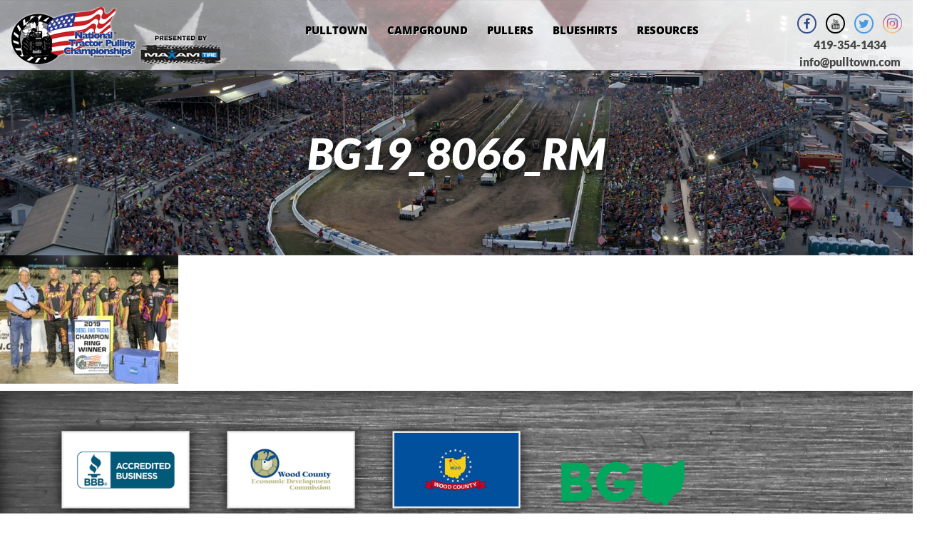

--- FILE ---
content_type: text/html; charset=UTF-8
request_url: https://www.pulltown.com/winners-circle/bg19_8066_rm/
body_size: 12838
content:
<!doctype html>

<html dir="ltr" lang="en-US" prefix="og: https://ogp.me/ns#" class="no-js">

<head>

<meta charset="UTF-8">



<link href="//www.google-analytics.com" rel="dns-prefetch">

<meta http-equiv="X-UA-Compatible" content="IE=edge">

<meta name="viewport" content="width=device-width, initial-scale=1.0">

<meta name="description" content="">

	<style>img:is([sizes="auto" i], [sizes^="auto," i]) { contain-intrinsic-size: 3000px 1500px }</style>
	
		<!-- All in One SEO 4.8.9 - aioseo.com -->
		<title>BG19_8066_rm | PullTown</title>
	<meta name="robots" content="max-image-preview:large" />
	<link rel="canonical" href="https://www.pulltown.com/winners-circle/bg19_8066_rm/" />
	<meta name="generator" content="All in One SEO (AIOSEO) 4.8.9" />
		<meta property="og:locale" content="en_US" />
		<meta property="og:site_name" content="PullTown |" />
		<meta property="og:type" content="article" />
		<meta property="og:title" content="BG19_8066_rm | PullTown" />
		<meta property="og:url" content="https://www.pulltown.com/winners-circle/bg19_8066_rm/" />
		<meta property="article:published_time" content="2019-10-08T15:21:08+00:00" />
		<meta property="article:modified_time" content="2019-10-08T15:21:08+00:00" />
		<meta name="twitter:card" content="summary" />
		<meta name="twitter:title" content="BG19_8066_rm | PullTown" />
		<script type="application/ld+json" class="aioseo-schema">
			{"@context":"https:\/\/schema.org","@graph":[{"@type":"BreadcrumbList","@id":"https:\/\/www.pulltown.com\/winners-circle\/bg19_8066_rm\/#breadcrumblist","itemListElement":[{"@type":"ListItem","@id":"https:\/\/www.pulltown.com#listItem","position":1,"name":"Home","item":"https:\/\/www.pulltown.com","nextItem":{"@type":"ListItem","@id":"https:\/\/www.pulltown.com\/winners-circle\/bg19_8066_rm\/#listItem","name":"BG19_8066_rm"}},{"@type":"ListItem","@id":"https:\/\/www.pulltown.com\/winners-circle\/bg19_8066_rm\/#listItem","position":2,"name":"BG19_8066_rm","previousItem":{"@type":"ListItem","@id":"https:\/\/www.pulltown.com#listItem","name":"Home"}}]},{"@type":"ItemPage","@id":"https:\/\/www.pulltown.com\/winners-circle\/bg19_8066_rm\/#itempage","url":"https:\/\/www.pulltown.com\/winners-circle\/bg19_8066_rm\/","name":"BG19_8066_rm | PullTown","inLanguage":"en-US","isPartOf":{"@id":"https:\/\/www.pulltown.com\/#website"},"breadcrumb":{"@id":"https:\/\/www.pulltown.com\/winners-circle\/bg19_8066_rm\/#breadcrumblist"},"author":{"@id":"https:\/\/www.pulltown.com\/author\/rhonda\/#author"},"creator":{"@id":"https:\/\/www.pulltown.com\/author\/rhonda\/#author"},"datePublished":"2019-10-08T15:21:08-05:00","dateModified":"2019-10-08T15:21:08-05:00"},{"@type":"Organization","@id":"https:\/\/www.pulltown.com\/#organization","name":"PullTown","url":"https:\/\/www.pulltown.com\/"},{"@type":"Person","@id":"https:\/\/www.pulltown.com\/author\/rhonda\/#author","url":"https:\/\/www.pulltown.com\/author\/rhonda\/","name":"Kris Henninger","image":{"@type":"ImageObject","@id":"https:\/\/www.pulltown.com\/winners-circle\/bg19_8066_rm\/#authorImage","url":"https:\/\/secure.gravatar.com\/avatar\/f9ac6abe4d84036f85063dedd4c81c3335de2f433302d15fb94c90440c8735fc?s=96&d=mm&r=g","width":96,"height":96,"caption":"Kris Henninger"}},{"@type":"WebSite","@id":"https:\/\/www.pulltown.com\/#website","url":"https:\/\/www.pulltown.com\/","name":"PullTown","inLanguage":"en-US","publisher":{"@id":"https:\/\/www.pulltown.com\/#organization"}}]}
		</script>
		<!-- All in One SEO -->

<link rel='stylesheet' id='wp-block-library-css' href='https://www.pulltown.com/wp-includes/css/dist/block-library/style.min.css?ver=dfe42ee0947315b4d53b95ae8002d5a4' media='all' />
<style id='classic-theme-styles-inline-css' type='text/css'>
/*! This file is auto-generated */
.wp-block-button__link{color:#fff;background-color:#32373c;border-radius:9999px;box-shadow:none;text-decoration:none;padding:calc(.667em + 2px) calc(1.333em + 2px);font-size:1.125em}.wp-block-file__button{background:#32373c;color:#fff;text-decoration:none}
</style>
<link rel='stylesheet' id='wpda_countdown_gutenberg_css-css' href='https://www.pulltown.com/wp-content/plugins/widget-countdown/includes/gutenberg/style.css?ver=dfe42ee0947315b4d53b95ae8002d5a4' media='all' />
<style id='global-styles-inline-css' type='text/css'>
:root{--wp--preset--aspect-ratio--square: 1;--wp--preset--aspect-ratio--4-3: 4/3;--wp--preset--aspect-ratio--3-4: 3/4;--wp--preset--aspect-ratio--3-2: 3/2;--wp--preset--aspect-ratio--2-3: 2/3;--wp--preset--aspect-ratio--16-9: 16/9;--wp--preset--aspect-ratio--9-16: 9/16;--wp--preset--color--black: #000000;--wp--preset--color--cyan-bluish-gray: #abb8c3;--wp--preset--color--white: #ffffff;--wp--preset--color--pale-pink: #f78da7;--wp--preset--color--vivid-red: #cf2e2e;--wp--preset--color--luminous-vivid-orange: #ff6900;--wp--preset--color--luminous-vivid-amber: #fcb900;--wp--preset--color--light-green-cyan: #7bdcb5;--wp--preset--color--vivid-green-cyan: #00d084;--wp--preset--color--pale-cyan-blue: #8ed1fc;--wp--preset--color--vivid-cyan-blue: #0693e3;--wp--preset--color--vivid-purple: #9b51e0;--wp--preset--gradient--vivid-cyan-blue-to-vivid-purple: linear-gradient(135deg,rgba(6,147,227,1) 0%,rgb(155,81,224) 100%);--wp--preset--gradient--light-green-cyan-to-vivid-green-cyan: linear-gradient(135deg,rgb(122,220,180) 0%,rgb(0,208,130) 100%);--wp--preset--gradient--luminous-vivid-amber-to-luminous-vivid-orange: linear-gradient(135deg,rgba(252,185,0,1) 0%,rgba(255,105,0,1) 100%);--wp--preset--gradient--luminous-vivid-orange-to-vivid-red: linear-gradient(135deg,rgba(255,105,0,1) 0%,rgb(207,46,46) 100%);--wp--preset--gradient--very-light-gray-to-cyan-bluish-gray: linear-gradient(135deg,rgb(238,238,238) 0%,rgb(169,184,195) 100%);--wp--preset--gradient--cool-to-warm-spectrum: linear-gradient(135deg,rgb(74,234,220) 0%,rgb(151,120,209) 20%,rgb(207,42,186) 40%,rgb(238,44,130) 60%,rgb(251,105,98) 80%,rgb(254,248,76) 100%);--wp--preset--gradient--blush-light-purple: linear-gradient(135deg,rgb(255,206,236) 0%,rgb(152,150,240) 100%);--wp--preset--gradient--blush-bordeaux: linear-gradient(135deg,rgb(254,205,165) 0%,rgb(254,45,45) 50%,rgb(107,0,62) 100%);--wp--preset--gradient--luminous-dusk: linear-gradient(135deg,rgb(255,203,112) 0%,rgb(199,81,192) 50%,rgb(65,88,208) 100%);--wp--preset--gradient--pale-ocean: linear-gradient(135deg,rgb(255,245,203) 0%,rgb(182,227,212) 50%,rgb(51,167,181) 100%);--wp--preset--gradient--electric-grass: linear-gradient(135deg,rgb(202,248,128) 0%,rgb(113,206,126) 100%);--wp--preset--gradient--midnight: linear-gradient(135deg,rgb(2,3,129) 0%,rgb(40,116,252) 100%);--wp--preset--font-size--small: 13px;--wp--preset--font-size--medium: 20px;--wp--preset--font-size--large: 36px;--wp--preset--font-size--x-large: 42px;--wp--preset--spacing--20: 0.44rem;--wp--preset--spacing--30: 0.67rem;--wp--preset--spacing--40: 1rem;--wp--preset--spacing--50: 1.5rem;--wp--preset--spacing--60: 2.25rem;--wp--preset--spacing--70: 3.38rem;--wp--preset--spacing--80: 5.06rem;--wp--preset--shadow--natural: 6px 6px 9px rgba(0, 0, 0, 0.2);--wp--preset--shadow--deep: 12px 12px 50px rgba(0, 0, 0, 0.4);--wp--preset--shadow--sharp: 6px 6px 0px rgba(0, 0, 0, 0.2);--wp--preset--shadow--outlined: 6px 6px 0px -3px rgba(255, 255, 255, 1), 6px 6px rgba(0, 0, 0, 1);--wp--preset--shadow--crisp: 6px 6px 0px rgba(0, 0, 0, 1);}:where(.is-layout-flex){gap: 0.5em;}:where(.is-layout-grid){gap: 0.5em;}body .is-layout-flex{display: flex;}.is-layout-flex{flex-wrap: wrap;align-items: center;}.is-layout-flex > :is(*, div){margin: 0;}body .is-layout-grid{display: grid;}.is-layout-grid > :is(*, div){margin: 0;}:where(.wp-block-columns.is-layout-flex){gap: 2em;}:where(.wp-block-columns.is-layout-grid){gap: 2em;}:where(.wp-block-post-template.is-layout-flex){gap: 1.25em;}:where(.wp-block-post-template.is-layout-grid){gap: 1.25em;}.has-black-color{color: var(--wp--preset--color--black) !important;}.has-cyan-bluish-gray-color{color: var(--wp--preset--color--cyan-bluish-gray) !important;}.has-white-color{color: var(--wp--preset--color--white) !important;}.has-pale-pink-color{color: var(--wp--preset--color--pale-pink) !important;}.has-vivid-red-color{color: var(--wp--preset--color--vivid-red) !important;}.has-luminous-vivid-orange-color{color: var(--wp--preset--color--luminous-vivid-orange) !important;}.has-luminous-vivid-amber-color{color: var(--wp--preset--color--luminous-vivid-amber) !important;}.has-light-green-cyan-color{color: var(--wp--preset--color--light-green-cyan) !important;}.has-vivid-green-cyan-color{color: var(--wp--preset--color--vivid-green-cyan) !important;}.has-pale-cyan-blue-color{color: var(--wp--preset--color--pale-cyan-blue) !important;}.has-vivid-cyan-blue-color{color: var(--wp--preset--color--vivid-cyan-blue) !important;}.has-vivid-purple-color{color: var(--wp--preset--color--vivid-purple) !important;}.has-black-background-color{background-color: var(--wp--preset--color--black) !important;}.has-cyan-bluish-gray-background-color{background-color: var(--wp--preset--color--cyan-bluish-gray) !important;}.has-white-background-color{background-color: var(--wp--preset--color--white) !important;}.has-pale-pink-background-color{background-color: var(--wp--preset--color--pale-pink) !important;}.has-vivid-red-background-color{background-color: var(--wp--preset--color--vivid-red) !important;}.has-luminous-vivid-orange-background-color{background-color: var(--wp--preset--color--luminous-vivid-orange) !important;}.has-luminous-vivid-amber-background-color{background-color: var(--wp--preset--color--luminous-vivid-amber) !important;}.has-light-green-cyan-background-color{background-color: var(--wp--preset--color--light-green-cyan) !important;}.has-vivid-green-cyan-background-color{background-color: var(--wp--preset--color--vivid-green-cyan) !important;}.has-pale-cyan-blue-background-color{background-color: var(--wp--preset--color--pale-cyan-blue) !important;}.has-vivid-cyan-blue-background-color{background-color: var(--wp--preset--color--vivid-cyan-blue) !important;}.has-vivid-purple-background-color{background-color: var(--wp--preset--color--vivid-purple) !important;}.has-black-border-color{border-color: var(--wp--preset--color--black) !important;}.has-cyan-bluish-gray-border-color{border-color: var(--wp--preset--color--cyan-bluish-gray) !important;}.has-white-border-color{border-color: var(--wp--preset--color--white) !important;}.has-pale-pink-border-color{border-color: var(--wp--preset--color--pale-pink) !important;}.has-vivid-red-border-color{border-color: var(--wp--preset--color--vivid-red) !important;}.has-luminous-vivid-orange-border-color{border-color: var(--wp--preset--color--luminous-vivid-orange) !important;}.has-luminous-vivid-amber-border-color{border-color: var(--wp--preset--color--luminous-vivid-amber) !important;}.has-light-green-cyan-border-color{border-color: var(--wp--preset--color--light-green-cyan) !important;}.has-vivid-green-cyan-border-color{border-color: var(--wp--preset--color--vivid-green-cyan) !important;}.has-pale-cyan-blue-border-color{border-color: var(--wp--preset--color--pale-cyan-blue) !important;}.has-vivid-cyan-blue-border-color{border-color: var(--wp--preset--color--vivid-cyan-blue) !important;}.has-vivid-purple-border-color{border-color: var(--wp--preset--color--vivid-purple) !important;}.has-vivid-cyan-blue-to-vivid-purple-gradient-background{background: var(--wp--preset--gradient--vivid-cyan-blue-to-vivid-purple) !important;}.has-light-green-cyan-to-vivid-green-cyan-gradient-background{background: var(--wp--preset--gradient--light-green-cyan-to-vivid-green-cyan) !important;}.has-luminous-vivid-amber-to-luminous-vivid-orange-gradient-background{background: var(--wp--preset--gradient--luminous-vivid-amber-to-luminous-vivid-orange) !important;}.has-luminous-vivid-orange-to-vivid-red-gradient-background{background: var(--wp--preset--gradient--luminous-vivid-orange-to-vivid-red) !important;}.has-very-light-gray-to-cyan-bluish-gray-gradient-background{background: var(--wp--preset--gradient--very-light-gray-to-cyan-bluish-gray) !important;}.has-cool-to-warm-spectrum-gradient-background{background: var(--wp--preset--gradient--cool-to-warm-spectrum) !important;}.has-blush-light-purple-gradient-background{background: var(--wp--preset--gradient--blush-light-purple) !important;}.has-blush-bordeaux-gradient-background{background: var(--wp--preset--gradient--blush-bordeaux) !important;}.has-luminous-dusk-gradient-background{background: var(--wp--preset--gradient--luminous-dusk) !important;}.has-pale-ocean-gradient-background{background: var(--wp--preset--gradient--pale-ocean) !important;}.has-electric-grass-gradient-background{background: var(--wp--preset--gradient--electric-grass) !important;}.has-midnight-gradient-background{background: var(--wp--preset--gradient--midnight) !important;}.has-small-font-size{font-size: var(--wp--preset--font-size--small) !important;}.has-medium-font-size{font-size: var(--wp--preset--font-size--medium) !important;}.has-large-font-size{font-size: var(--wp--preset--font-size--large) !important;}.has-x-large-font-size{font-size: var(--wp--preset--font-size--x-large) !important;}
:where(.wp-block-post-template.is-layout-flex){gap: 1.25em;}:where(.wp-block-post-template.is-layout-grid){gap: 1.25em;}
:where(.wp-block-columns.is-layout-flex){gap: 2em;}:where(.wp-block-columns.is-layout-grid){gap: 2em;}
:root :where(.wp-block-pullquote){font-size: 1.5em;line-height: 1.6;}
</style>
<link rel='stylesheet' id='menu-image-css' href='https://www.pulltown.com/wp-content/plugins/menu-image/includes/css/menu-image.css?ver=3.13' media='all' />
<link rel='stylesheet' id='dashicons-css' href='https://www.pulltown.com/wp-includes/css/dashicons.min.css?ver=dfe42ee0947315b4d53b95ae8002d5a4' media='all' />
<link rel='stylesheet' id='_wpsp_admin_bar-css' href='https://www.pulltown.com/wp-content/plugins/sitepulse/assets/css/sitepulse_general.css?ver=1761353800' media='all' />
<link rel='stylesheet' id='woocommerce-layout-css' href='https://www.pulltown.com/wp-content/plugins/woocommerce/assets/css/woocommerce-layout.css?ver=10.3.4' media='all' />
<link rel='stylesheet' id='woocommerce-smallscreen-css' href='https://www.pulltown.com/wp-content/plugins/woocommerce/assets/css/woocommerce-smallscreen.css?ver=10.3.4' media='only screen and (max-width: 768px)' />
<link rel='stylesheet' id='woocommerce-general-css' href='https://www.pulltown.com/wp-content/plugins/woocommerce/assets/css/woocommerce.css?ver=10.3.4' media='all' />
<style id='woocommerce-inline-inline-css' type='text/css'>
.woocommerce form .form-row .required { visibility: visible; }
</style>
<link rel='stylesheet' id='aws-style-css' href='https://www.pulltown.com/wp-content/plugins/advanced-woo-search/assets/css/common.min.css?ver=3.47' media='all' />
<link rel='stylesheet' id='brands-styles-css' href='https://www.pulltown.com/wp-content/plugins/woocommerce/assets/css/brands.css?ver=10.3.4' media='all' />
<link rel='stylesheet' id='bootstrap-css' href='https://www.pulltown.com/wp-content/themes/national/bootstrap.min.css?ver=1.0' media='all' />
<link rel='stylesheet' id='style-css' href='https://www.pulltown.com/wp-content/themes/national/style.css?ver=1.0' media='all' />
<link rel='stylesheet' id='_wpsp_frontend_style-css' href='https://www.pulltown.com/wp-content/plugins/sitepulse/assets/css/frontend.css?ver=1761353800' media='all' />
<script  src="https://www.pulltown.com/wp-includes/js/jquery/jquery.min.js?ver=3.7.1" id="jquery-core-js"></script>
<script  src="https://www.pulltown.com/wp-includes/js/jquery/jquery-migrate.min.js?ver=3.4.1" id="jquery-migrate-js"></script>
<script  src="https://www.pulltown.com/wp-content/themes/national/js/countdown.js?ver=1.0.0" id="countdown-js"></script>
<script  src="https://www.pulltown.com/wp-content/plugins/woocommerce/assets/js/jquery-blockui/jquery.blockUI.min.js?ver=2.7.0-wc.10.3.4" id="wc-jquery-blockui-js" defer="defer" data-wp-strategy="defer"></script>
<script type="text/javascript" id="wc-add-to-cart-js-extra">
/* <![CDATA[ */
var wc_add_to_cart_params = {"ajax_url":"\/wp-admin\/admin-ajax.php","wc_ajax_url":"\/?wc-ajax=%%endpoint%%","i18n_view_cart":"View cart","cart_url":"https:\/\/www.pulltown.com\/cart\/","is_cart":"","cart_redirect_after_add":"no"};
/* ]]> */
</script>
<script  src="https://www.pulltown.com/wp-content/plugins/woocommerce/assets/js/frontend/add-to-cart.min.js?ver=10.3.4" id="wc-add-to-cart-js" defer="defer" data-wp-strategy="defer"></script>
<script  src="https://www.pulltown.com/wp-content/plugins/woocommerce/assets/js/js-cookie/js.cookie.min.js?ver=2.1.4-wc.10.3.4" id="wc-js-cookie-js" defer="defer" data-wp-strategy="defer"></script>
<script type="text/javascript" id="woocommerce-js-extra">
/* <![CDATA[ */
var woocommerce_params = {"ajax_url":"\/wp-admin\/admin-ajax.php","wc_ajax_url":"\/?wc-ajax=%%endpoint%%","i18n_password_show":"Show password","i18n_password_hide":"Hide password"};
/* ]]> */
</script>
<script  src="https://www.pulltown.com/wp-content/plugins/woocommerce/assets/js/frontend/woocommerce.min.js?ver=10.3.4" id="woocommerce-js" defer="defer" data-wp-strategy="defer"></script>
<link rel="https://api.w.org/" href="https://www.pulltown.com/wp-json/" /><link rel="alternate" title="JSON" type="application/json" href="https://www.pulltown.com/wp-json/wp/v2/media/88650" /><link rel="alternate" title="oEmbed (JSON)" type="application/json+oembed" href="https://www.pulltown.com/wp-json/oembed/1.0/embed?url=https%3A%2F%2Fwww.pulltown.com%2Fwinners-circle%2Fbg19_8066_rm%2F" />
<link rel="alternate" title="oEmbed (XML)" type="text/xml+oembed" href="https://www.pulltown.com/wp-json/oembed/1.0/embed?url=https%3A%2F%2Fwww.pulltown.com%2Fwinners-circle%2Fbg19_8066_rm%2F&#038;format=xml" />
<!-- Facebook Pixel Code -->
<script>
!function(f,b,e,v,n,t,s){if(f.fbq)return;n=f.fbq=function(){n.callMethod?
n.callMethod.apply(n,arguments):n.queue.push(arguments)};if(!f._fbq)f._fbq=n;
n.push=n;n.loaded=!0;n.version='2.0';n.queue=[];t=b.createElement(e);t.async=!0;
t.src=v;s=b.getElementsByTagName(e)[0];s.parentNode.insertBefore(t,s)}(window,
document,'script','https://connect.facebook.net/en_US/fbevents.js');
fbq('init', '258674758016547');
fbq('track', 'PageView');
</script>
<noscript><img height="1" width="1" style="display:none"
src="https://www.facebook.com/tr?id=258674758016547&ev=PageView&noscript=1"
/></noscript>
<!-- DO NOT MODIFY -->
<!-- End Facebook Pixel Code -->

<!-- Facebook Pixel Code -->
<script>
!function(f,b,e,v,n,t,s)
{if(f.fbq)return;n=f.fbq=function(){n.callMethod?
n.callMethod.apply(n,arguments):n.queue.push(arguments)};
if(!f._fbq)f._fbq=n;n.push=n;n.loaded=!0;n.version='2.0';
n.queue=[];t=b.createElement(e);t.async=!0;
t.src=v;s=b.getElementsByTagName(e)[0];
s.parentNode.insertBefore(t,s)}(window, document,'script',
'https://connect.facebook.net/en_US/fbevents.js');
fbq('init', '343035437360894');
fbq('track', 'PageView');
</script>
<noscript><img height="1" width="1" style="display:none"
src="https://www.facebook.com/tr?id=343035437360894&ev=PageView&noscript=1"
/></noscript>
<!-- End Facebook Pixel Code -->

<!-- Hotjar Tracking Code for https://www.pulltown.com/ -->
<script>
    (function(h,o,t,j,a,r){
        h.hj=h.hj||function(){(h.hj.q=h.hj.q||[]).push(arguments)};
        h._hjSettings={hjid:3097083,hjsv:6};
        a=o.getElementsByTagName('head')[0];
        r=o.createElement('script');r.async=1;
        r.src=t+h._hjSettings.hjid+j+h._hjSettings.hjsv;
        a.appendChild(r);
    })(window,document,'https://static.hotjar.com/c/hotjar-','.js?sv=');
</script>	<noscript><style>.woocommerce-product-gallery{ opacity: 1 !important; }</style></noscript>
	<link rel="icon" href="https://www.pulltown.com/wp-content/uploads/2018/02/cropped-logo-32x32.png" sizes="32x32" />
<link rel="icon" href="https://www.pulltown.com/wp-content/uploads/2018/02/cropped-logo-192x192.png" sizes="192x192" />
<link rel="apple-touch-icon" href="https://www.pulltown.com/wp-content/uploads/2018/02/cropped-logo-180x180.png" />
<meta name="msapplication-TileImage" content="https://www.pulltown.com/wp-content/uploads/2018/02/cropped-logo-270x270.png" />
		<style type="text/css" id="wp-custom-css">
			#gform_wrapper_1 .gform_title {
	display: none !important;
}
.tabination{min-height: 483px;}

#main_countedown_3 {
	margin-top: 9%;
}
.variations_options {
	display: block !important;
}
.variable_product_options{
	display:block !important;
}
.header .container{width:1300px !important;}

.home .mejs-container{max-height:337px !important;}
.home .wp-video-shortcode video, .home video.wp-video-shortcode{max-height:100% !important;}

.soldOut_span {
	position: absolute;
	background: #fff;
	padding: 0 15px;
	left: 0;
	color: red;
	font-size: 12px;
	font-weight: bold;
}
.tax-product_cat.woocommerce .products li.type-product[data-disable="disable_pro"] .button {
    display: none;
}
.moreBtn {
	background: #fff;
	border: 0;
	padding: 7px 10px;
	padding-top: 4px;
	border-radius: 4px;
}
#post-83672 h2 {
  text-align: center;
}

.page-id-91858 .blue-box ul {
    padding-left: 0px;
    display: flex;
    justify-content: space-between;
    align-items: center;
}

.page-id-91858 .full-width, .sub-slider {
    padding: 50px 0 8px!important;
    background: none!Important;
}

.page-id-91858 .blue-box ul li {
    list-style: none;
    width: 50%;
}

.page-id-91858 .blue-box ul li iframe {
    width: 100%;
    height: 350px;
}


.content_countdown .time_left {
	background-color: transparent;
}
.content_countdown {
	clear: both;
	background: red;
}
.content_countdown .element_conteiner > span {
	color: #fff !important;
}
.content_countdown .countdown {
	text-align: center;
}
.content_countdown .element_conteiner > span {
	color: #fff;
	font-size: 15px !important;
	line-height: 11px !important;
}
.content_countdown {
	background: #000;
	margin-top: 12px;
	width: 400px;
	margin: auto;
}
.nav_area ul li a {
	padding-top: 20px;
}

.content_countdown .time_left{background-color:transparent !important;}

@media screen and (max-width: 768px) {
.mobile_countdown .content_countdown{ display:block;
	width: 100%;}
.desktop_countdown .content_countdown{ display:none;}
#main_countedown_2 .element_conteiner {
	min-width: 70px;
}
	#main_countedown_2 .element_conteiner {
    min-width: 78px!important;
}
}

@media screen and (min-width: 768px) {
.mobile_countdown .content_countdown{ display:none;}
.desktop_countdown .content_countdown{ display:block;}
}		</style>
		


<!-- HTML5 Shim and Respond.js IE8 support of HTML5 elements and media queries -->

<!-- WARNING: Respond.js doesn't work if you view the page via file:// -->

<!--[if lt IE 9]>

            <script src="https://oss.maxcdn.com/libs/html5shiv/3.7.0/html5shiv.js"></script>

            <script src="https://oss.maxcdn.com/libs/respond.js/1.4.2/respond.min.js"></script>

        <![endif]-->

<script>
jQuery(document).ready(function(){
	
jQuery('.toggle-content').hide();
			
jQuery('.toggle-div').click(function(){
jQuery('.toggle-content').toggle();
jQuery('.image-div').toggleClass('open');
});	
	
jQuery('.tab-div:first-child').addClass('open-tab');		
	

jQuery(".toggle").click(function(){
jQuery("ul.menu").slideToggle("slow");
});
	

jQuery("li.menu-item-has-children > a").after("<span class='arrow'><i class='fa fa-plus' aria-hidden='true'></i></span>");
	

	
jQuery('.tab-title').click(function(){
jQuery(this).parent().addClass('open-tab');
jQuery(this).parent().siblings().removeClass('open-tab');
});	
jQuery(document).ready(function(){ jQuery(window).load(function(){ jQuery('li.menu-item-has-children > span').click(function() { jQuery(this).next('.sub-container').slideToggle('medium'); jQuery(this).closest('li').siblings().find('.sub-container').hide(); jQuery(this).toggleClass('close-icon'); jQuery(this).closest('li').siblings().find('span').removeClass('close-icon'); }); }); });	

	});
	
	
jQuery(function() {
  jQuery('a[href*="#"]:not([href="#"])').click(function() {
    if (location.pathname.replace(/^\//,'') === this.pathname.replace(/^\//,'') && location.hostname === this.hostname) {
      var target = jQuery(this.hash);
      target = target.length ? target : jQuery('[name=' + this.hash.slice(1) +']');
      if (target.length) {
        jQuery('html, body').animate({
          scrollTop: target.offset().top
        }, 1000);
        return false;
      }
    }
  });
});

</script>



</head>

<body class="attachment wp-singular attachment-template-default attachmentid-88650 attachment-jpeg wp-theme-national theme-national woocommerce-no-js bg19_8066_rm">



<!-- wrapper -->

<div class="wrapper">



<!-- header -->

<header class="header clear">

<div class="container">

<div class="row">

<div class="col-md-3 col-sm-6 col-xs-4 logo-side"> 

<!-- logo! -->

<div class="logo">


<div class='site-logo'> <a href='https://www.pulltown.com/' title='PullTown' rel='home'><img src='http://www.pulltown.com/wp-content/uploads/2025/02/header-pulltown.png' alt='PullTown'></a> </div>


</div>

<!-- /logo --> 

</div>

<div class=" col-md-7 col-sm-12 col-xs-8 menu-side">


<!-- nav dev -->

<nav class="nav_area desktop_countdown xx1" >
<div class="content_countdown" id="main_countedown_1"><div class="countdown">
				<span class="element_conteiner"><span  class="days time_left">-84</span><span class="time_description">Days</span></span>
				<span class="element_conteiner"><span  class="hourse time_left">-1</span><span class="time_description">Hours</span></span>
				<span class="element_conteiner"><span  class="minutes time_left">-21</span><span class="time_description">Minutes</span></span>
				<span class="element_conteiner"><span  class="secondes time_left">-6</span><span class="time_description">Seconds</span></span>
			</div></div><script>
        document.addEventListener('DOMContentLoaded', function(event) {
			jQuery('#main_countedown_1 .countdown').html('')
		});</script><style>#main_countedown_1 .countdown{text-align:center;}#main_countedown_1 .countdown{margin-top:10px;margin-bottom:10px}#main_countedown_1 .time_left{
border-radius:8px;
background-color:#3DA8CC;
font-size:23px;
font-family:monospace;
color:#000000;
}
#main_countedown_1 .time_description{
font-size:23px;
font-family:monospace;
color:#000000;
}
#main_countedown_1 .element_conteiner{min-width:90px}</style>

<label  class="toggle" onclick=""><i class="fa fa-bars" aria-hidden="true"></i></label>

<ul id="menu-main-menu" class="menu"><li id="menu-item-84025" class="menu-item menu-item-type-custom menu-item-object-custom menu-item-has-children menu-item-84025"><a href="#">Pulltown</a>
<div class='sub-container'><ul class='sub-menu'>
	<li id="menu-item-83827" class="menu-item menu-item-type-post_type menu-item-object-page menu-item-83827"><a href="https://www.pulltown.com/schedule/" class="menu-image-title-below menu-image-not-hovered"><img width="200" height="150" src="https://www.pulltown.com/wp-content/uploads/2018/02/schedule-menu.jpg" class="menu-image menu-image-title-below" alt="" decoding="async" /><span class="menu-image-title-below menu-image-title">Schedule</span></a></li>
	<li id="menu-item-83828" class="menu-item menu-item-type-post_type menu-item-object-page menu-item-83828"><a href="https://www.pulltown.com/seating-charts/" class="menu-image-title-below menu-image-not-hovered"><img width="200" height="150" src="https://www.pulltown.com/wp-content/uploads/2018/02/seting-charts.jpg" class="menu-image menu-image-title-below" alt="" decoding="async" /><span class="menu-image-title-below menu-image-title">Seating Charts</span></a></li>
	<li id="menu-item-83829" class="menu-item menu-item-type-post_type menu-item-object-page menu-item-83829"><a href="https://www.pulltown.com/parking/" class="menu-image-title-below menu-image-not-hovered"><img width="200" height="150" src="https://www.pulltown.com/wp-content/uploads/2018/02/park.jpg" class="menu-image menu-image-title-below" alt="" decoding="async" /><span class="menu-image-title-below menu-image-title">Parking</span></a></li>
	<li id="menu-item-83830" class="menu-item menu-item-type-post_type menu-item-object-page menu-item-83830"><a href="https://www.pulltown.com/advanced-ticket-sales/" class="menu-image-title-below menu-image-not-hovered"><img width="200" height="150" src="https://www.pulltown.com/wp-content/uploads/2018/02/advanced-tickiet-sales-menu.jpg" class="menu-image menu-image-title-below" alt="" decoding="async" /><span class="menu-image-title-below menu-image-title">Advanced Ticket Sales</span></a></li>
	<li id="menu-item-83837" class="menu-item menu-item-type-post_type menu-item-object-page menu-item-83837"><a href="https://www.pulltown.com/security-rules/" class="menu-image-title-below menu-image-not-hovered"><img width="200" height="150" src="https://www.pulltown.com/wp-content/uploads/2018/02/security.jpg" class="menu-image menu-image-title-below" alt="" decoding="async" /><span class="menu-image-title-below menu-image-title">Security Rules</span></a></li>
	<li id="menu-item-83831" class="menu-item menu-item-type-post_type menu-item-object-page menu-item-83831"><a href="https://www.pulltown.com/shop/" class="menu-image-title-below menu-image-not-hovered"><img width="200" height="150" src="https://www.pulltown.com/wp-content/uploads/2018/02/menu1.jpg" class="menu-image menu-image-title-below" alt="" decoding="async" /><span class="menu-image-title-below menu-image-title">Buy Tickets &#038; Merchandise</span></a></li>
	<li id="menu-item-83832" class="menu-item menu-item-type-post_type menu-item-object-page menu-item-83832"><a href="https://www.pulltown.com/cart/" class="menu-image-title-after menu-image-not-hovered"><img width="200" height="150" src="https://www.pulltown.com/wp-content/uploads/2018/02/cart.jpg" class="menu-image menu-image-title-after" alt="" decoding="async" /><span class="menu-image-title-after menu-image-title">View Cart &#038; Checkout</span></a></li>
</ul></div>
</li>
<li id="menu-item-84026" class="menu-item menu-item-type-custom menu-item-object-custom menu-item-has-children menu-item-84026"><a href="#">Campground</a>
<div class='sub-container'><ul class='sub-menu'>
	<li id="menu-item-84224" class="menu-item menu-item-type-taxonomy menu-item-object-product_cat menu-item-84224"><a href="https://www.pulltown.com/product-category/campsites/" class="menu-image-title-after menu-image-not-hovered"><img width="200" height="150" src="https://www.pulltown.com/wp-content/uploads/2018/02/camping-map-menuy.jpg" class="menu-image menu-image-title-after" alt="" decoding="async" /><span class="menu-image-title-after menu-image-title">Camping Map</span></a></li>
	<li id="menu-item-83805" class="menu-item menu-item-type-post_type menu-item-object-page menu-item-83805"><a href="https://www.pulltown.com/purchase-campsite/" class="menu-image-title-below menu-image-not-hovered"><img width="200" height="150" src="https://www.pulltown.com/wp-content/uploads/2018/02/purchase-compsite-menu.jpg" class="menu-image menu-image-title-below" alt="" decoding="async" /><span class="menu-image-title-below menu-image-title">Purchasing Details</span></a></li>
	<li id="menu-item-83806" class="menu-item menu-item-type-post_type menu-item-object-page menu-item-83806"><a href="https://www.pulltown.com/advanced-campsite-sales/" class="menu-image-title-below menu-image-not-hovered"><img width="200" height="150" src="https://www.pulltown.com/wp-content/uploads/2018/02/advanced-campside-sale-menu.jpg" class="menu-image menu-image-title-below" alt="" decoding="async" /><span class="menu-image-title-below menu-image-title">Advanced Campsite Sales</span></a></li>
	<li id="menu-item-83807" class="menu-item menu-item-type-post_type menu-item-object-page menu-item-83807"><a href="https://www.pulltown.com/rules-and-regulations/" class="menu-image-title-after menu-image-not-hovered"><img width="200" height="150" src="https://www.pulltown.com/wp-content/uploads/2018/02/rules.jpg" class="menu-image menu-image-title-after" alt="" decoding="async" /><span class="menu-image-title-after menu-image-title">Rules and Regulations</span></a></li>
	<li id="menu-item-83808" class="menu-item menu-item-type-post_type menu-item-object-page menu-item-83808"><a href="https://www.pulltown.com/security-rules/" class="menu-image-title-below menu-image-not-hovered"><img width="200" height="150" src="https://www.pulltown.com/wp-content/uploads/2018/02/security-rules-menu-1.jpg" class="menu-image menu-image-title-below" alt="" decoding="async" /><span class="menu-image-title-below menu-image-title">Security Rules</span></a></li>
	<li id="menu-item-83810" class="menu-item menu-item-type-post_type menu-item-object-page menu-item-83810"><a href="https://www.pulltown.com/off-road-vehicle-rules/" class="menu-image-title-below menu-image-not-hovered"><img width="200" height="150" src="https://www.pulltown.com/wp-content/uploads/2018/02/offroad-2.jpg" class="menu-image menu-image-title-below" alt="" decoding="async" /><span class="menu-image-title-below menu-image-title">Off Road Vehicle Rules</span></a></li>
	<li id="menu-item-83839" class="menu-item menu-item-type-taxonomy menu-item-object-product_cat menu-item-83839"><a href="https://www.pulltown.com/product-category/campsites/" class="menu-image-title-after menu-image-not-hovered"><img width="200" height="150" src="https://www.pulltown.com/wp-content/uploads/2018/02/cart.jpg" class="menu-image menu-image-title-after" alt="" decoding="async" /><span class="menu-image-title-after menu-image-title">Book Your Campsites</span></a></li>
	<li id="menu-item-83838" class="menu-item menu-item-type-post_type menu-item-object-page menu-item-83838"><a href="https://www.pulltown.com/cart/" class="menu-image-title-after menu-image-not-hovered"><img width="200" height="150" src="https://www.pulltown.com/wp-content/uploads/2018/02/Insurance-Affidavit-menu.jpg" class="menu-image menu-image-title-after" alt="" decoding="async" /><span class="menu-image-title-after menu-image-title">View Cart &#038; Checkout</span></a></li>
</ul></div>
</li>
<li id="menu-item-84027" class="menu-item menu-item-type-custom menu-item-object-custom menu-item-has-children menu-item-84027"><a href="#">Pullers</a>
<div class='sub-container'><ul class='sub-menu'>
	<li id="menu-item-83812" class="menu-item menu-item-type-post_type menu-item-object-page menu-item-83812"><a href="https://www.pulltown.com/schedule/" class="menu-image-title-after menu-image-not-hovered"><img width="200" height="150" src="https://www.pulltown.com/wp-content/uploads/2018/04/pull-_0015_Layer-2.jpg" class="menu-image menu-image-title-after" alt="" decoding="async" /><span class="menu-image-title-after menu-image-title">Schedule</span></a></li>
	<li id="menu-item-83813" class="menu-item menu-item-type-post_type menu-item-object-page menu-item-83813"><a href="https://www.pulltown.com/parking-pullers/" class="menu-image-title-after menu-image-not-hovered"><img width="200" height="150" src="https://www.pulltown.com/wp-content/uploads/2018/04/pull-_0014_Layer-3.jpg" class="menu-image menu-image-title-after" alt="" decoding="async" /><span class="menu-image-title-after menu-image-title">Parking</span></a></li>
	<li id="menu-item-83814" class="menu-item menu-item-type-post_type menu-item-object-page menu-item-83814"><a href="https://www.pulltown.com/vehicle-classifications/" class="menu-image-title-after menu-image-not-hovered"><img width="200" height="150" src="https://www.pulltown.com/wp-content/uploads/2018/04/pull-_0013_Layer-4.jpg" class="menu-image menu-image-title-after" alt="" decoding="async" /><span class="menu-image-title-after menu-image-title">Vehicle Classifications</span></a></li>
	<li id="menu-item-83815" class="menu-item menu-item-type-post_type menu-item-object-page menu-item-83815"><a href="https://www.pulltown.com/winners-circle/" class="menu-image-title-after menu-image-not-hovered"><img width="156" height="150" src="https://www.pulltown.com/wp-content/uploads/2018/11/winners.jpg" class="menu-image menu-image-title-after" alt="" decoding="async" /><span class="menu-image-title-after menu-image-title">Winners Circle</span></a></li>
	<li id="menu-item-83816" class="menu-item menu-item-type-post_type menu-item-object-page menu-item-83816"><a href="https://www.pulltown.com/ring-winners/" class="menu-image-title-after menu-image-not-hovered"><img width="200" height="150" src="https://www.pulltown.com/wp-content/uploads/2018/10/ring.jpg" class="menu-image menu-image-title-after" alt="" decoding="async" /><span class="menu-image-title-after menu-image-title">Ring Winners</span></a></li>
</ul></div>
</li>
<li id="menu-item-84028" class="menu-item menu-item-type-custom menu-item-object-custom menu-item-has-children menu-item-84028"><a href="#">Blueshirts</a>
<div class='sub-container'><ul class='sub-menu'>
	<li id="menu-item-83817" class="menu-item menu-item-type-post_type menu-item-object-page menu-item-83817"><a href="https://www.pulltown.com/directors-officers/" class="menu-image-title-after menu-image-not-hovered"><img width="200" height="150" src="https://www.pulltown.com/wp-content/uploads/2018/04/pull-_0010_Layer-7.jpg" class="menu-image menu-image-title-after" alt="" decoding="async" /><span class="menu-image-title-after menu-image-title">Directors &#038; Officers</span></a></li>
	<li id="menu-item-83818" class="menu-item menu-item-type-post_type menu-item-object-page menu-item-83818"><a href="https://www.pulltown.com/about-us/" class="menu-image-title-after menu-image-not-hovered"><img width="200" height="150" src="https://www.pulltown.com/wp-content/uploads/2018/04/pull-_0009_Layer-8.jpg" class="menu-image menu-image-title-after" alt="" decoding="async" /><span class="menu-image-title-after menu-image-title">About Us</span></a></li>
	<li id="menu-item-83819" class="menu-item menu-item-type-post_type menu-item-object-page menu-item-83819"><a href="https://www.pulltown.com/history/" class="menu-image-title-after menu-image-not-hovered"><img width="200" height="150" src="https://www.pulltown.com/wp-content/uploads/2018/04/pull-_0008_Layer-9.jpg" class="menu-image menu-image-title-after" alt="" decoding="async" /><span class="menu-image-title-after menu-image-title">History</span></a></li>
	<li id="menu-item-83820" class="menu-item menu-item-type-post_type menu-item-object-page menu-item-83820"><a href="https://www.pulltown.com/awards/" class="menu-image-title-after menu-image-not-hovered"><img width="200" height="150" src="https://www.pulltown.com/wp-content/uploads/2018/04/pull-_0007_Layer-10.jpg" class="menu-image menu-image-title-after" alt="" decoding="async" /><span class="menu-image-title-after menu-image-title">Awards</span></a></li>
	<li id="menu-item-83821" class="menu-item menu-item-type-post_type menu-item-object-page menu-item-83821"><a href="https://www.pulltown.com/application/" class="menu-image-title-after menu-image-not-hovered"><img width="200" height="150" src="https://www.pulltown.com/wp-content/uploads/2018/04/pull-_0006_Layer-11.jpg" class="menu-image menu-image-title-after" alt="" decoding="async" /><span class="menu-image-title-after menu-image-title">Application</span></a></li>
</ul></div>
</li>
<li id="menu-item-84029" class="menu-item menu-item-type-custom menu-item-object-custom menu-item-has-children menu-item-84029"><a href="#">Resources</a>
<div class='sub-container'><ul class='sub-menu'>
	<li id="menu-item-83822" class="menu-item menu-item-type-post_type menu-item-object-page menu-item-83822"><a href="https://www.pulltown.com/links/" class="menu-image-title-after menu-image-not-hovered"><img width="200" height="150" src="https://www.pulltown.com/wp-content/uploads/2018/04/pull-_0005_Layer-12.jpg" class="menu-image menu-image-title-after" alt="" decoding="async" /><span class="menu-image-title-after menu-image-title">Links</span></a></li>
	<li id="menu-item-83823" class="menu-item menu-item-type-post_type menu-item-object-page menu-item-83823"><a href="https://www.pulltown.com/commercial/" class="menu-image-title-after menu-image-not-hovered"><img width="200" height="150" src="https://www.pulltown.com/wp-content/uploads/2018/04/pull-_0004_Layer-13.jpg" class="menu-image menu-image-title-after" alt="" decoding="async" /><span class="menu-image-title-after menu-image-title">Commercial</span></a></li>
	<li id="menu-item-83824" class="menu-item menu-item-type-post_type menu-item-object-page menu-item-83824"><a href="https://www.pulltown.com/advertisement/" class="menu-image-title-after menu-image-not-hovered"><img width="200" height="150" src="https://www.pulltown.com/wp-content/uploads/2018/04/pull-_0003_Layer-14.jpg" class="menu-image menu-image-title-after" alt="" decoding="async" /><span class="menu-image-title-after menu-image-title">Advertisement</span></a></li>
	<li id="menu-item-83825" class="menu-item menu-item-type-post_type menu-item-object-page menu-item-83825"><a href="https://www.pulltown.com/sponsor-information/" class="menu-image-title-after menu-image-not-hovered"><img width="200" height="150" src="https://www.pulltown.com/wp-content/uploads/2018/04/pull-_0002_Layer-15.jpg" class="menu-image menu-image-title-after" alt="" decoding="async" /><span class="menu-image-title-after menu-image-title">Sponsor Information</span></a></li>
	<li id="menu-item-83826" class="menu-item menu-item-type-post_type menu-item-object-page menu-item-83826"><a href="https://www.pulltown.com/current-sponsors/" class="menu-image-title-after menu-image-not-hovered"><img width="200" height="150" src="https://www.pulltown.com/wp-content/uploads/2018/04/pull-_0001_Layer-16.jpg" class="menu-image menu-image-title-after" alt="" decoding="async" /><span class="menu-image-title-after menu-image-title">Current Sponsors</span></a></li>
	<li id="menu-item-84645" class="menu-item menu-item-type-post_type menu-item-object-page menu-item-84645"><a href="https://www.pulltown.com/our-media/" class="menu-image-title-after menu-image-not-hovered"><img width="200" height="150" src="https://www.pulltown.com/wp-content/uploads/2018/04/pull-_0000_Layer-17.jpg" class="menu-image menu-image-title-after" alt="" decoding="async" /><span class="menu-image-title-after menu-image-title">Media</span></a></li>
	<li id="menu-item-91860" class="menu-item menu-item-type-post_type menu-item-object-page menu-item-91860"><a href="https://www.pulltown.com/resources/behind-the-hook/" class="menu-image-title-below menu-image-not-hovered"><img width="200" height="141" src="https://www.pulltown.com/wp-content/uploads/2023/09/behind-scaled-e1705347233364.jpg" class="menu-image menu-image-title-below" alt="" decoding="async" /><span class="menu-image-title-below menu-image-title">Behind the Hook</span></a></li>
</ul></div>
</li>
</ul>
</nav>

<!-- /nav --> 

</div>
	
<div class="col-md-2 col-sm-6 social-menu text-center">
	
	<ul class="social">
				<li class="facebook"><a href="https://www.facebook.com/National-Tractor-Pulling-Championships-311540409548/"><i class="fa fa-facebook"></i></a></li>
				<li class="youtube"><a href="https://www.youtube.com/@Pulltown"><i class="fa fa-youtube"></i></a></li>
				<li class="twitter"><a href="https://twitter.com/pulltown"><i class="fa fa-twitter"></i></a></li>
				<li class="instagram"><a href="https://www.instagram.com/explore/locations/129314165/national-tractor-pulling-championships"><i class="fa fa-instagram"></i></a></li>
			</ul>
	<div class="phone"><a href="tel:">419-354-1434   info@pulltown.com</a></div>
	
</div>

</div>


<div class="row mobile_countdown">
<div class="content_countdown" id="main_countedown_2"><div class="countdown">
				<span class="element_conteiner"><span  class="days time_left">-84</span><span class="time_description">Days</span></span>
				<span class="element_conteiner"><span  class="hourse time_left">-1</span><span class="time_description">Hours</span></span>
				<span class="element_conteiner"><span  class="minutes time_left">-21</span><span class="time_description">Minutes</span></span>
				<span class="element_conteiner"><span  class="secondes time_left">-6</span><span class="time_description">Seconds</span></span>
			</div></div><script>
        document.addEventListener('DOMContentLoaded', function(event) {
			jQuery('#main_countedown_2 .countdown').html('')
		});</script><style>#main_countedown_2 .countdown{text-align:center;}#main_countedown_2 .countdown{margin-top:10px;margin-bottom:10px}#main_countedown_2 .time_left{
border-radius:8px;
background-color:#3DA8CC;
font-size:23px;
font-family:monospace;
color:#000000;
}
#main_countedown_2 .time_description{
font-size:23px;
font-family:monospace;
color:#000000;
}
#main_countedown_2 .element_conteiner{min-width:90px}</style>
</div>
</div>

</header>

<!-- /header -->
	<div class="main">

		<!-- section -->

		<div>

			<div class="banner-section">
				
				<img src="https://www.pulltown.com/wp-content/uploads/2018/02/header-_0015_Layer-1.jpg" alt="PullTown Import all ticket and camp data">
						<h1>BG19_8066_rm</h1>
			</div>


		
			<!-- article -->

			<div  id="post-88650" class="post-88650 attachment type-attachment status-inherit hentry">

				<p class="attachment"><a href='https://www.pulltown.com/wp-content/uploads/2019/10/BG19_8066_rm-scaled.jpg'><img decoding="async" width="250" height="180" src="https://www.pulltown.com/wp-content/uploads/2019/10/BG19_8066_rm-250x180.jpg" class="attachment-medium size-medium" alt="" srcset="https://www.pulltown.com/wp-content/uploads/2019/10/BG19_8066_rm-250x180.jpg 250w, https://www.pulltown.com/wp-content/uploads/2019/10/BG19_8066_rm-600x431.jpg 600w, https://www.pulltown.com/wp-content/uploads/2019/10/BG19_8066_rm-768x552.jpg 768w, https://www.pulltown.com/wp-content/uploads/2019/10/BG19_8066_rm-700x503.jpg 700w, https://www.pulltown.com/wp-content/uploads/2019/10/BG19_8066_rm-120x86.jpg 120w, https://www.pulltown.com/wp-content/uploads/2019/10/BG19_8066_rm-24x17.jpg 24w, https://www.pulltown.com/wp-content/uploads/2019/10/BG19_8066_rm-36x26.jpg 36w, https://www.pulltown.com/wp-content/uploads/2019/10/BG19_8066_rm-48x34.jpg 48w" sizes="(max-width: 250px) 100vw, 250px" /></a></p>
		
				
								
				
				<!-- CTA Section -->
								
								
								<!-- CTA Section End -->
				
				
				<!-- Logo Section -->
								
								
				<div class="bottom-sec">
			
				<div class="bottom-logo" style="background:url(https://www.pulltown.com/wp-content/uploads/2018/02/bottom-back.png)">
				<div class="container">
						<div id="bottom-logo" class="bottomlogo-list owl-carousel owl-theme">
						
											<div class="item">
							<img src="https://www.pulltown.com/wp-content/uploads/2018/02/logo-01.png" alt="PullTown Import all ticket and camp data">
						</div>
											<div class="item">
							<img src="https://www.pulltown.com/wp-content/uploads/2018/02/logo-02.png" alt="PullTown Import all ticket and camp data">
						</div>
											<div class="item">
							<img src="https://www.pulltown.com/wp-content/uploads/2018/02/logo-03.png" alt="PullTown Import all ticket and camp data">
						</div>
											<div class="item">
							<img src="https://www.pulltown.com/wp-content/uploads/2021/05/BG-CHAMBER-LOGO-PMS354-V.png" alt="PullTown Import all ticket and camp data">
						</div>
						
						
					</div>
				</div>
				</div>
				</div>
									
								
				<!-- Logo Section End -->
			
				

				<div class="clear"></div>

			</div>

			<!-- /article -->



		


		


		</div>

		<!-- /section -->

		

	</div>







			<!-- footer -->
			<footer class="footer" style="background:url(https://www.pulltown.com/wp-content/uploads/2018/02/footer-bg.png);">

				<div class="container">
					
				<div class="footer-logo">
					<img src="https://www.pulltown.com/wp-content/uploads/2025/02/footer-pulltown.png" alt="pulltown">					
				</div>
					
				<div class="address-info">
				
					
					
										
					<div class="call"><i class="fa fa-phone"></i>419-354-1434 or 888-385-7855</div>
					<div class="address"><i class="fa fa-map-marker"></i><p>Office Location:<br />
1150 Haskins Road<br />
Bowling Green, OH 43402   </p>
<p>Event Location:<br />
13800 W. Poe Road<br />
Bowling Green, OH 43402</p>
</div>
					
									
				<div class="footer-menu dddddddddddddddddddddd">
				
					<div id="nav_menu-2" class="widget_nav_menu"><ul id="menu-buy-tickets" class="menu"><li id="menu-item-84486" class="menu-item menu-item-type-post_type menu-item-object-page menu-item-84486"><a href="https://www.pulltown.com/winners-circle/">Winners Circle</a></li>
<li id="menu-item-84487" class="menu-item menu-item-type-post_type menu-item-object-page menu-item-84487"><a href="https://www.pulltown.com/purchase-campsite/">Campground</a></li>
<li id="menu-item-84488" class="menu-item menu-item-type-taxonomy menu-item-object-product_cat menu-item-84488"><a href="https://www.pulltown.com/product-category/products-and-merchandise/">Merchandise</a></li>
<li id="menu-item-83614" class="menu-item menu-item-type-custom menu-item-object-custom menu-item-83614"><a href="https://www.pulltown.com/make-a-wish-of-northwestern-ohio/">Make-a-Wish</a></li>
<li id="menu-item-83615" class="menu-item menu-item-type-custom menu-item-object-custom menu-item-83615"><a target="_blank" href="https://www.google.com/maps/dir/&#039;&#039;/13800+W+Poe+Rd,+Bowling+Green,+OH+43402/data=!4m5!4m4!1m0!1m2!1m1!1s0x883c0b9d51f975a5:0xbcbe455cce303708?sa=X&#038;ved=0ahUKEwj_zoOu46fZAhWidN8KHWesC-8QwwUIJzAA">Directions</a></li>
<li id="menu-item-84489" class="menu-item menu-item-type-post_type menu-item-object-page menu-item-84489"><a href="https://www.pulltown.com/rules-and-regulations/">Rules and Regulations</a></li>
<li id="menu-item-84494" class="menu-item menu-item-type-post_type menu-item-object-page menu-item-84494"><a href="https://www.pulltown.com/contact-us/">Contact Us</a></li>
<li id="menu-item-84493" class="menu-item menu-item-type-post_type menu-item-object-page menu-item-84493"><a href="https://www.pulltown.com/site-map/">Site Map</a></li>
<li id="menu-item-88754" class="menu-item menu-item-type-post_type menu-item-object-page menu-item-88754"><a href="https://www.pulltown.com/privacy-shipping-and-fulfillment-policies/">Privacy, Shipping and Fulfillment Policies</a></li>
</ul></div>					
				</div>	
						
				</div>
				</div>
				<!-- copyright -->
				<div class="copyright"><p><a style="color: #ccc" href="http://www.infostreamusa.com">Website Design Toledo by InfoStream Solutions <img decoding="async" src="https://www.pulltown.com/wp-content/uploads/2018/02/toledo.png" /></a></p>
</div>
				<!-- /copyright -->

			

				

			</footer>

			<!-- /footer -->



		</div>

		<!-- /wrapper -->



		<script type="speculationrules">
{"prefetch":[{"source":"document","where":{"and":[{"href_matches":"\/*"},{"not":{"href_matches":["\/wp-*.php","\/wp-admin\/*","\/wp-content\/uploads\/*","\/wp-content\/*","\/wp-content\/plugins\/*","\/wp-content\/themes\/national\/*","\/*\\?(.+)"]}},{"not":{"selector_matches":"a[rel~=\"nofollow\"]"}},{"not":{"selector_matches":".no-prefetch, .no-prefetch a"}}]},"eagerness":"conservative"}]}
</script>
    <script>
        document.addEventListener('DOMContentLoaded', function(event) {
            // Prevent clearing of countdown
            jQuery('#main_countedown_1 .countdown').off('html').html(function(i, oldHtml) {
                return oldHtml || ''; // Ensure content remains unchanged
            });
        });
    </script>
    	<script type='text/javascript'>
		(function () {
			var c = document.body.className;
			c = c.replace(/woocommerce-no-js/, 'woocommerce-js');
			document.body.className = c;
		})();
	</script>
	<link rel='stylesheet' id='countdown_css-css' href='https://www.pulltown.com/wp-content/plugins/widget-countdown/includes/style/style.css?ver=dfe42ee0947315b4d53b95ae8002d5a4' media='all' />
<link rel='stylesheet' id='thickbox-css' href='https://www.pulltown.com/wp-includes/js/thickbox/thickbox.css?ver=dfe42ee0947315b4d53b95ae8002d5a4' media='all' />
<link rel='stylesheet' id='wc-blocks-style-css' href='https://www.pulltown.com/wp-content/plugins/woocommerce/assets/client/blocks/wc-blocks.css?ver=wc-10.3.4' media='all' />
<script type="text/javascript" id="aws-script-js-extra">
/* <![CDATA[ */
var aws_vars = {"sale":"Sale!","sku":"SKU: ","showmore":"View all results","noresults":"Nothing found"};
/* ]]> */
</script>
<script  src="https://www.pulltown.com/wp-content/plugins/advanced-woo-search/assets/js/common.min.js?ver=3.47" id="aws-script-js"></script>
<script  src="https://www.pulltown.com/wp-content/plugins/sitepulse/assets/js/sitepulse_global.js?ver=1761353801" id="_wpsp_global_script-js"></script>
<script type="text/javascript" id="_wpsp_frontend_script-js-extra">
/* <![CDATA[ */
var SitePulse = {"rest_url":"https:\/\/www.pulltown.com\/wp-json\/","nonce":"8b4174b16d","post_load_events":[],"post_load_events_count":"0"};
/* ]]> */
</script>
<script  src="https://www.pulltown.com/wp-content/plugins/sitepulse/assets/js/frontend.js?ver=1761353801" id="_wpsp_frontend_script-js"></script>
<script  src="https://www.pulltown.com/wp-content/plugins/woocommerce/assets/js/sourcebuster/sourcebuster.min.js?ver=10.3.4" id="sourcebuster-js-js"></script>
<script type="text/javascript" id="wc-order-attribution-js-extra">
/* <![CDATA[ */
var wc_order_attribution = {"params":{"lifetime":1.0e-5,"session":30,"base64":false,"ajaxurl":"https:\/\/www.pulltown.com\/wp-admin\/admin-ajax.php","prefix":"wc_order_attribution_","allowTracking":true},"fields":{"source_type":"current.typ","referrer":"current_add.rf","utm_campaign":"current.cmp","utm_source":"current.src","utm_medium":"current.mdm","utm_content":"current.cnt","utm_id":"current.id","utm_term":"current.trm","utm_source_platform":"current.plt","utm_creative_format":"current.fmt","utm_marketing_tactic":"current.tct","session_entry":"current_add.ep","session_start_time":"current_add.fd","session_pages":"session.pgs","session_count":"udata.vst","user_agent":"udata.uag"}};
/* ]]> */
</script>
<script  src="https://www.pulltown.com/wp-content/plugins/woocommerce/assets/js/frontend/order-attribution.min.js?ver=10.3.4" id="wc-order-attribution-js"></script>
<script  src="https://www.pulltown.com/wp-content/plugins/widget-countdown/includes/javascript/front_end_js.js?ver=dfe42ee0947315b4d53b95ae8002d5a4" id="countdown-front-end-js"></script>
<script type="text/javascript" id="thickbox-js-extra">
/* <![CDATA[ */
var thickboxL10n = {"next":"Next >","prev":"< Prev","image":"Image","of":"of","close":"Close","noiframes":"This feature requires inline frames. You have iframes disabled or your browser does not support them.","loadingAnimation":"https:\/\/www.pulltown.com\/wp-includes\/js\/thickbox\/loadingAnimation.gif"};
/* ]]> */
</script>
<script  src="https://www.pulltown.com/wp-includes/js/thickbox/thickbox.js?ver=3.1-20121105" id="thickbox-js"></script>
<div id="sitepulse-modal" class="sitepulse-modal" data-sitepulse-realtime="stopped" >
  <div class="sitepulse-modal-content">
    <span class="sitepulse-close-btn" id="sitepulse-close-modal">&times;</span>
    <div class="sitepulse-modal-header">
      <h2 id="modal-title">SitePulse Resource Tracking</h2>
      <div class="sitepulse-status-indicator" id="tracking-status">
        <span class="sitepulse-status-dot idle"></span>
        <span class="status-text">Ready to Track</span>
      </div>
    </div>
    
    <div class="sitepulse-modal-body">
      <!-- Inactive/Waiting Content (Default/Visible) -->
      <div id="inactive-content" class="sitepulse-modal-content-section">
        <p class="sitepulse-tracking-description">Monitor your website&#039;s performance and resource usage in real-time.</p>
        <p class="sitepulse-tracking-description setup-info">Click &quot;Start Tracking&quot; to begin monitoring page load events and resource performance. The system will track all network requests, loading times, and user interactions to provide comprehensive performance insights.</p>
      </div>
      
      <!-- Active Real-Time Content (Hidden by default) -->
      <div id="active-content" class="sitepulse-modal-content-section" style="display: none;">
        <p class="sitepulse-tracking-description">Real-time mode is now active and continuously monitoring all page load events.</p>
        <p class="sitepulse-tracking-description current-page">
          No page is currently set for real-time tracking.        </p>
        <p class="sitepulse-tracking-description tracking-explanation">During this session, the page will automatically perform hard refreshes to replicate genuine user interactions and ensure all resources are fetched from the server in real conditions. This allows for precise measurement of load performance and real-time data accuracy.</p>
      </div>
      
      <!-- Completed Real-Time Content (Hidden by default) -->
      <div id="completed-content" class="sitepulse-modal-content-section" style="display: none;">
        <div class="sitepulse-completion-animation">
          <div class="sitepulse-checkmark-circle">
            <span class="sitepulse-checkmark">✓</span>
          </div>
        </div>
        <h3 class="sitepulse-completion-title">Tracking Complete!</h3>
        <p class="sitepulse-tracking-description sitepulse-completion-message">Your real-time performance tracking session has been successfully completed. All page load events, resource measurements, and user interactions have been captured and analyzed.</p>
        <p class="sitepulse-tracking-description sitepulse-results-info">The comprehensive performance data is now being processed and will be available in your dashboard shortly.</p>
        <div class="sitepulse-completion-actions">
          <a href="https://www.pulltown.com/wp-admin/admin.php?page=wpsp_sitepulse_resource_load" class="sitepulse-btn sitepulse-btn-primary sitepulse-view-results-btn">
            <span class="sitepulse-btn-icon">&#x1F4C8;</span>
            View Results Dashboard          </a>
          <button id="close-completed-modal" class="sitepulse-btn sitepulse-btn-secondary">
            <span class="sitepulse-btn-icon">&#x2716;</span>
            Close          </button>
        </div>

        <div id="sitepulse-completion-info"></div>
      </div>
      
      <div class="sitepulse-tracking-controls">
        <button id="start-tracking-btn" class="sitepulse-btn sitepulse-btn-primary">
          <span class="sitepulse-btn-icon">&#x1F4CA;</span>
          Start Tracking        </button>
        
        <button id="stop-tracking-btn" class="sitepulse-btn sitepulse-btn-secondary" style="display: none;">
          <span class="sitepulse-btn-icon">&#x23F9;</span>
          Stop Tracking        </button>
      </div>
      
      <div class="sitepulse-tracking-info" id="tracking-info" style="display: none;">
        <div class="sitepulse-info-grid">
          <div class="sitepulse-info-item">
            <span class="sitepulse-info-label">Duration:</span>
            <span class="sitepulse-info-value" id="tracking-duration">00:00</span>
          </div>
          <div class="sitepulse-info-item">
            <span class="sitepulse-info-label">Resources:</span>
            <span class="sitepulse-info-value" id="resources-count">0</span>
          </div>
          <div class="sitepulse-info-item">
            <span class="sitepulse-info-label">Status:</span>
            <span class="sitepulse-info-value" id="tracking-state">Initializing...</span>
          </div>
        </div>
      </div>
    </div>
  </div>
</div>
<script  src='https://staging.aisle5.info/KBS/wp-content/themes/aisle/js/owl.carousel.min.js'></script>
<script>	
jQuery('#main-slider').owlCarousel({
	   nav:true,
	   dots:false, 
	  loop:true,
      autoplay:true,
	  autoplayTimeout:8000,
      items : 1, 
      itemsDesktop : false,
      itemsDesktopSmall : false,
      itemsTablet: false,
      itemsMobile : false
	});
	
	jQuery('#sub-slider').owlCarousel({
	   nav:false,
	   dots:true, 
	  loop:true,
      autoplay:true,
	  autoplayTimeout:8000,
      items : 1, 
      itemsDesktop : false,
      itemsDesktopSmall : false,
      itemsTablet: false,
      itemsMobile : false
	});
	
	
	
jQuery('#logo-sponsor').owlCarousel({
	    loop:true,
	    rewind: true,
	    margin:20,
	    nav:true,
	    autoplay:true,
		autoplayTimeout:4000,
		dots:false,
	    responsive:{
	        0:{
	            items:1
	        },
	        601:{
	        	items:2
	        },
	        768:{
	            items:2
	        },
	        1000:{
	            items:3
	        },
			 1200:{
	            items:4
	        }
	    }
	});
	
	
	jQuery('#bottom-logo').owlCarousel({
	    loop:false,
	    rewind: false,
	    margin:20,
	    nav:true,
	    autoplay:true,
		autoplayTimeout:4000,
		dots:false,
	    responsive:{
	        0:{
	            items:1
	        },
	        500:{
	        	items:1
	        },
	        768:{
	            items:5
	        },
	        1000:{
	            items:5
	        }
	    }
	});

jQuery('.form-search').on('submit',function(){return false;});

jQuery('.search-query').on('keyup', function(e){
    jQuery(".form-search .btn").trigger("click");
});

jQuery('.form-search .btn').on('click', function(e){

    //Categories
    var query = jQuery.trim(jQuery(this).prevAll('.search-query').val()).toLowerCase();
    jQuery('li.product-category .woocommerce-loop-category__title').each(function(){
        var jQuerythis = jQuery(this);
        if(jQuerythis.text().toLowerCase().indexOf(query) === -1)
            jQuerythis.closest('li.product-category').fadeOut();
        else jQuerythis.closest('li.product-category').fadeIn();
    });

    //Products
    jQuery('li.type-product .woocommerce-LoopProduct-link > h2.woocommerce-loop-product__title').each(function(){
        var jQuerythis = jQuery(this);
        if(jQuerythis.text().toLowerCase().indexOf(query) === -1)
            jQuerythis.closest('li.type-product').fadeOut();
        else jQuerythis.closest('li.type-product').fadeIn();
    });
});
	</script>


	</body>

</html>

--- FILE ---
content_type: text/css
request_url: https://www.pulltown.com/wp-content/plugins/sitepulse/assets/css/sitepulse_general.css?ver=1761353800
body_size: 2470
content:
#wp-admin-bar-wpsp_view_report .switch {
    position: relative;
    display: inline-block;
    width: 50px;
    height: 24px;
    margin-right: 8px;
    vertical-align: middle;
}

/* Rainbow border animation class */
#wp-admin-bar-wpsp_view_report .rainbow-border,
.sitepulse_css_class .rainbow-border {
    position: relative;
    border-radius: 24px;
    overflow: hidden;
}

#wp-admin-bar-wpsp_view_report .rainbow-border::before,
.sitepulse_css_class .rainbow-border::before {
    content: '';
    position: absolute;
    top: -4px;
    left: -2px;
    right: -2px;
    bottom: -4px;
    background: conic-gradient(
        #80ff00 0deg,
        #00ff00 120deg,
        #00ff80 150deg,
        #00ffff 180deg,
        #0080ff 210deg,
        #0000ff 240deg
    );
    border-radius: 26px;
    z-index: -1;
    animation: rainbow-rotate 0.5s linear infinite;
    transition: all 0.3s ease;
}

#wp-admin-bar-wpsp_view_report .rainbow-border::after,
.sitepulse_css_class .rainbow-border::after {
    content: '';
    position: absolute;
    top: 2px;
    left: 2px;
    right: 2px;
    bottom: 2px;
    background: #212529;
    border-radius: 24px;
    z-index: -1;
}

#wp-admin-bar-wpsp_view_report .rainbow-border:hover::before,
.sitepulse_css_class .rainbow-border:hover::before {
    animation-duration: 1s;
    top: -6px;
    left: -3px;
    right: -3px;
    bottom: -6px;
}

@keyframes rainbow-rotate {
    20% {
        transform: rotate(0deg);
    }
    100% {
        transform: rotate(360deg);
    }
}

#wp-admin-bar-wpsp_view_report .switch input {
    opacity: 0;
    width: 0;
    height: 0;
}

#wp-admin-bar-wpsp_view_report .slider {
    position: absolute;
    cursor: pointer;
    top: 0;
    left: 0;
    right: 0;
    bottom: 0;
    background-color: #555555;
    border: 1px solid #777777;
    transition: .3s;
}

#wp-admin-bar-wpsp_view_report .slider:before {
    position: absolute;
    content: "";
    height: 18px;
    width: 18px;
    left: 2px;
    top: 2px;
    background-color: #ffffff;
    box-shadow: 0 1px 3px rgba(0, 0, 0, 0.4);
    transition: .3s;
}

#wp-admin-bar-wpsp_view_report input:checked + .slider {
    background-color: #00d4aa;
    border-color: #00b894;
}

#wp-admin-bar-wpsp_view_report input:focus + .slider {
    box-shadow: 0 0 2px #00d4aa;
    outline: none;
}

#wp-admin-bar-wpsp_view_report input:checked + .slider:before {
    -webkit-transform: translateX(26px);
    -ms-transform: translateX(26px);
    transform: translateX(26px);
}

#wp-admin-bar-wpsp_view_report .slider.round {
    border-radius: 24px;
}

#wp-admin-bar-wpsp_view_report .slider.round:before {
    border-radius: 50%;
}

#wp-admin-bar-wpsp_view_report .switch-container {
    display: flex;
    margin: 0;
    background: transparent;
    border: none;
    min-width: 200px;
}

#wp-admin-bar-wpsp_view_report .sitepulse-container .sitepulse-ontracking {
    text-align: center;
}

#wp-admin-bar-wpsp_view_report .switch-item {
    display: flex;
    align-items: center;
    justify-content: space-between;
    padding: 6px 4px;
    font-size: 13px;
    font-weight: 400;
    color: #eee;
    line-height: 24px;
}

#wp-admin-bar-wpsp_view_report .switch-item:last-child {
    border-bottom: none;
}

#wp-admin-bar-wpsp_view_report .switch-item:hover {
    background-color: rgba(255, 255, 255, 0.05);
}

#wp-admin-bar-wpsp_view_report .switch-label {
    flex-grow: 1;
    margin-right: 5px;
    margin-left: 5px;
}

/* Admin Bar Sitepulse */
/* Constrain admin bar node to 130x30px */
#wp-admin-bar-wpsp > .ab-item {
    display:inline-flex !important;
    align-items:center;
    gap:6px;
    padding:0 !important;
    color:#e6f7ff !important;
    overflow:hidden;
    white-space:nowrap;
    text-overflow:ellipsis;
}

#wp-admin-bar-wpsp > .ab-item .wshp-pill{
    display: flex;
    align-items: center;
}

/* Left icon small square */
#wp-admin-bar-wpsp .wshp-left-icon {
    width:22px;
    height:22px;
    display:inline-flex;
    align-items:center;
    justify-content:center;
    border-radius:5px;
    background: linear-gradient(180deg,#0f3a55,#062433);
    box-shadow: inset 0 -4px 8px rgba(255,255,255,0.02), 0 4px 10px rgba(0,0,0,0.45);
    color:#8fe9ff;
    flex:0 0 22px;
}

/* Compact label and badge */
#wp-admin-bar-wpsp .wshp-label {
    font-weight:600;
    color:#e6f7ff;
    font-size:11px;
    line-height:1;
    display:inline-block;
    margin:0;
    padding:0 3px;
    overflow:hidden;
    text-overflow:ellipsis;
    white-space:nowrap;
}

/* Tiny circular count */
#wp-admin-bar-wpsp .wshp-count {
    display:inline-block;
    min-width:16px;
    height:16px;
    line-height:16px;
    font-size:10px;
    text-align:center;
    background:#ff6b6b;
    color:#fff;
    padding:0 4px;
    border-radius:7px;
    margin-left:6px;
}

/* Tiny circular count */
#wp-admin-bar-wpsp .wshp-site-load-time {
    display: inline-block;
    min-width: 16px;
    height: 16px;
    line-height: 16px;
    font-size: 10px;
    text-align: center;
    background: #c4cebf26;
    color: #fff;
    padding: 0 4px;
    border-radius: 7px;
    margin-left: 6px;
}

#wp-admin-bar-wpsp .wshp-site-load-time.green {
    color: #04ff00;
}

#wp-admin-bar-wpsp .wshp-site-load-time.yellow {
    color: #ffec00;
}

#wp-admin-bar-wpsp .wshp-site-load-time.red {
    color: #ff3b3b;
}

.wpsp-stats {
    background:#776bff !important;
}

/* Dropdown: keep compact and readable; width limited so it remains small */
#wp-admin-bar-wpsp .ab-submenu {
    background: rgba(12,16,20,0.98);
    border-radius:6px;
    padding:6px;
    /* min-width:130px;
    max-width:130px; */
    box-shadow: 0 12px 30px rgba(2,8,16,0.85);
    border: 1px solid rgba(255,255,255,0.03);
}

/* Make each dropdown row compact */
#wp-admin-bar-wpsp .ab-submenu .ab-item {
    background:transparent;
    padding:4px 6px;
    min-width: 100% !important;
    height: auto !important;
}

/* Event row layout tuned for tight space */
#wp-admin-bar-wpsp .wshp-event-row {
    display:flex;
    gap:8px;
    align-items:flex-start;
    padding:4px 0;
}

#wp-admin-bar-wpsp .wshp-ms {
    min-width:56px;
    text-align:right;
    color:#ff8b8b;
    font-weight:700;
    font-family:Menlo,Consolas,monospace;
    font-size:12px;
    flex:0 0 56px;
}

/* Host and meta: truncate aggressively to fit */
#wp-admin-bar-wpsp .wshp-host {
    color:#e6eef6;
    font-size:12px;
    overflow:hidden;
    text-overflow:ellipsis;
    white-space:nowrap;
    max-width:60px;
}
#wp-admin-bar-wpsp .wshp-meta {
    color:#9fb2bd;
    font-size:10px;
    margin-top:3px;
    display:block;
    overflow:hidden;
    text-overflow:ellipsis;
    white-space:nowrap;
    max-width:60px;
}

/* Hover states */
#wp-admin-bar-wpsp .ab-submenu .ab-item:hover,
#wp-admin-bar-wpsp .ab-submenu .ab-item:focus {
    background: linear-gradient(90deg, rgba(255,255,255,0.015), rgba(255,255,255,0.01));
    border-radius:4px;
}

/* Ensure SVGs inherit color and do not overflow */
#wp-admin-bar-wpsp svg { display:block; width:14px; height:14px; color:inherit; }

/* Monospace timings */
.wshp-mono{ font-family:Menlo,Consolas,monospace; }

/* ------------------------------------ Alerts ------------------------------------  */
/* SitePulse frontend styles */

#sitepulse-alerts {
    position: fixed;
    top: 20px;
    right: 50%;
    transform: translateX(50%);
    z-index: 999999;
    display: flex;
    flex-direction: column;
    gap: 10px;
    max-width: 360px;
    pointer-events: none; /* allow clicks to pass except on alerts */
}

.sitepulse-alert {
    pointer-events: auto;
    padding: 10px 14px;
    border-radius: 6px;
    box-shadow: 0 6px 18px rgba(0,0,0,0.12);
    font-family: system-ui, -apple-system, "Segoe UI", Roboto, "Helvetica Neue", Arial;
    font-size: 14px;
    opacity: 0;
    transform: translateY(-6px);
    transition: opacity 180ms ease, transform 180ms ease;
    cursor: pointer;
    word-break: break-word;
}

/* visible state */
.sitepulse-alert.show {
    opacity: 1;
    transform: translateY(0);
}

/* variants */
.sitepulse-alert-info    { background: #2f86eb; color: #fff; }
.sitepulse-alert-success { background: #28a745; color: #fff; }
.sitepulse-alert-warning { background: #ffc107; color: #212529; }
.sitepulse-alert-danger  { background: #dc3545; color: #fff; }

/* Confirm dialog */
.sitepulse-confirm-overlay {
    position: fixed;
    inset: 0;
    background: rgba(0,0,0,0.45);
    z-index: 999998;
    display: flex;
    align-items: center;
    justify-content: center;
    padding: 12px;
}

.sitepulse-confirm-box {
    background: #fff;
    color: #212529;
    padding: 18px;
    border-radius: 8px;
    min-width: 280px;
    max-width: 720px;
    box-shadow: 0 8px 26px rgba(0,0,0,0.18);
    text-align: left;
    font-family: system-ui, -apple-system, "Segoe UI", Roboto, "Helvetica Neue", Arial;
}

.sitepulse-confirm-message {
    margin-bottom: 12px;
    font-size: 15px;
}

.sitepulse-confirm-actions {
    text-align: right;
}

/* Buttons */
.sitepulse-confirm-btn {
    padding: 6px 10px;
    border-radius: 6px;
    cursor: pointer;
    font-size: 14px;
}

.sitepulse-confirm-cancel {
    margin-right: 8px;
    border: 1px solid #ddd;
    background: #fff;
    color: #212529;
}

.sitepulse-confirm-ok {
    border: none;
    background: #0d6efd;
    color: #fff;
}

--- FILE ---
content_type: text/css
request_url: https://www.pulltown.com/wp-content/themes/national/style.css?ver=1.0
body_size: 8219
content:
/*
	Theme Name: National
*/
/*------------------------------------*\
    MAIN
\*------------------------------------*/
/* global box-sizing */
*,
*:after,
*:before {
	-moz-box-sizing:border-box;
	box-sizing:border-box;
	-webkit-font-smoothing:antialiased;
	font-smoothing:antialiased;
	text-rendering:optimizeLegibility;
}
/* html element 62.5% font-size for REM use */
html {
	font-size:62.5%;
}
body {
	font-family: 'Lato', sans-serif;
	color:#000;
	font-size:16px;
	line-height:24px;
}
/* clear */
.clear:before,
.clear:after {
    content:' ';
    display:table;
}
.clear:after {
    clear:both;
}
.clear {
    *zoom:1;
	 clear:both;
}
img {
	max-width:100%;
	vertical-align:bottom;
}
a {
	color:#444;
	text-decoration:none;
}
a:hover {
	color:#444;
	text-decoration:none;
}
a:focus {
	outline:0;
}
a:hover,
a:active {
	outline:0;
}
input:focus {
	outline:0;
	border:1px solid #04A4CC;
}
ul,li,h1,h2,h3,h4
{list-style-type:none;margin:0;padding:0}
/*----------------ETC--------------------*/
.home .mejs-container{max-height:200px;}
.home .wp-video-shortcode video, .home video.wp-video-shortcode{max-height:200px;}
.home .wp-video-shortcode video, .home video.wp-video-shortcode{max-height:200px;}
/*------------------------------------*\
    STRUCTURE
\*------------------------------------*/
/* wrapper */
/* header */
.header {
    padding: 0;
    background: url(../../../wp-content/uploads/2018/02/header-1.png);
    position: absolute;
    top: 0;
    width: 100%;
    z-index:10;
    background-repeat: no-repeat;
    background-size: cover;
}

.logo img {
    max-height: 80px;
}

.logo{
	    padding: 10px 0;
}

.sticky1 {
    position: fixed;
    top: 0;
    width: 100%;
    background: rgba(123, 123, 123, 0.4);
	-webkit-transition: all 0.8s;
    -moz-transition: all 0.8s;
    transition: all 0.8s;
}


/* logo */
.logo {
}
.logo-img {
}
/* nav */
/* nav */


.sub-container {
    position: absolute;
    width: 100%;
    left: 0;
}


.main-nav{
	color:#015198;
}
.nav_area ul li{
	display:inline-block;
}
.nav_area ul li a {
    padding: 37px 12px;
    color: #000;
    font-size: 15px;
    text-transform: uppercase;
    display: block;
	font-family: open sans, sans-serif;
	text-shadow:1px 1px 0px #eee;
}
.nav_area ul li a:hover,
.nav_area ul li.current-menu-item a{
	color:#333;
}
.makebutton{padding:14px;background:red;color:#fff;}
.makebutton:hover{padding:14px;background:red;color:#ddd;}
ul.sub-menu {
    position: absolute;
    display: none;
    background:rgba(250,250,250,0.9);
    z-index: 555;
	padding: 25px;
	text-align:center;
}

ul.sub-menu li{
	display:block;
}
ul.sub-menu li a{
	padding:5px 10px;
	display:block;  
}

.sub-menu .sub-container{

}

.social-menu ul.social li {
    width: 27px;
    height: 28px;
    line-height: 26px;
    border: 2px solid;
    border-radius: 100%;
    margin: 4px 5px;
    text-align: center;
    font-size: 14px;
    padding: 0 ;
	vertical-align: top;
}



.social-menu ul.social li.instagram{
    background: url(/wp-content/uploads/2018/02/instagram.png) no-repeat center;
	border: 0px;
}

.social-menu li.instagram i{
	display:none;
}


.social-menu li.instagram {
	border:0px;
}


li.facebook , li.facebook i{
    color: #344c8a;
	font-size:16px;
	
}

li.twitter, li.twitter i{
	color:#469ae9;
	font-size:16px;
}

.header .social-menu ul.social{
	padding-top:15px;
	text-align:center;
}

.phone {
    font-weight: 800;
}

ul.social li a {
    display: block;
    height: 26px;
}


/* sidebar */
.sidebar {
}
/* footer */
.footer {
    background-size: cover !important;
    background-position: top center !important;
    text-align: center;
	padding: 50px 0 10px 0;
	position:relative;
	font-family:open sans, sans-serif;
}

footer.footer:before {
    content: '';
    display: block;
    position: absolute;
    top: 0;
    width: 100%;
    height: 100%;
    background: rgba(0, 0, 0, 0.09);
}

.footer .container{
	padding-bottom:100px;
	position:relative;
	z-index:9;
}

.address-info {
    color: #fff;
    font-size: 16px;
    font-weight: 900;
}

.footer-menu {
    margin:50px auto 0;
	max-width:60%;
}

.footer-menu ul li {
    display: inline-block;
    padding: 10px 15px;
}

.footer-menu ul li a{
    color:#fff;
	font-size: 16px;
    font-weight: 900;
}

.call {
    margin-bottom: 15px;
}

.address i, .address p {
    display: inline-block;
    vertical-align: top;
    line-height: 21px;
   
}

.address i, .call i{
	color:#f81d1b;
	 padding-right: 10px;
}


.footer-logo {
    margin-bottom: 30px;
}

.copyright{
	color:#fff;
	position:relative;
	z-index:9;
	font-size:10px;
}

/*------------------------------------*\
    HOME SLIDER
\*------------------------------------*/

.slider-content {
    color: #fff;
    position: absolute;
    top: 50%;
    transform: translateY(-50%);
	-ms-transform: translateY(-50%);
	-webkit-transform: translateY(-50%);
    width: 100%;
    text-align: center;
	z-index: 2;
}

.slider-content h2 {
    font-size: 70px;
    font-weight: 900;
    font-style: italic;
	
}

.slider-content h2 b {
    color: #7700fd;
    text-shadow: 0 0 10px #000;
    font-weight: 900;
}

div#main-slider:after {
    content: '';
    display: block;
    top: 0;
    height: 100%;
    width: 100%;
    background: #00000026;
    z-index: 1;
    position: absolute;
}

#main-slider .custom-btn {
    background: #fbf8f8;
    color: black;
    font-weight: bold;
}

#main-slider.owl-carousel .owl-stage-outer{
	z-index:2;
	border: 13px solid #1e1e1e;
	border-bottom: 0;
}

#main-slider.owl-theme .owl-nav {
    margin-top: 10px;
    position: absolute;
    top: 50%;
    transform: translateY(-50%);
    -ms-transform: translateY(-50%);
       z-index: 9;
    width: 100%;
}


#main-slider .owl-prev {
    left: 6px;
	background: url(/wp-content/uploads/2018/02/arrow-left.png);
}

#main-slider .owl-next {
    right: 6px;
	background: url(/wp-content/uploads/2018/02/qarrow-right.png);
}

#main-slider .owl-next, #main-slider .owl-prev{
	position: absolute;
	z-index: 99;
	width:92px;
	height:210px;
	top: 50%;
    transform: translateY(-50%);
		-ms-transform: translateY(-50%);
	-webkit-transform: translateY(-50%);
	font-size: 0px;
}

/*------------------------------------*\
    PAGES
\*------------------------------------*/

.schedule .full-width {
    padding: 40px 0px;
}

.schedule h2.section-title {
    text-align: center;
}

.champ-box {
    padding: 45px 15px 25px 15px;
}

.champ-box ul li {
    text-align: center;
    border: 1px solid #333;
    margin-bottom: 15px;
    padding: 0;
    max-width: 48.5%;
    margin: 0 15px;
}

.champ-box ul li:first-child {
    margin-left: 0px;
}


.champ-box ul li:last-child {
    margin-right: 0px;
}

.custom-btn {
    display: table;
    padding: 18px 20px;
    background: #253389;
    color: #fff;
    margin: 15px 0 0 0;
    text-transform: uppercase;
    margin: 35px auto 20px;

}


.champ-box .custom-btn {
    background: #eb1d1b;
}

.custom-btn:after{
	    content: '\f105';
    font-family: FontAwesome;
    width: 40px;
    display: inline-block;
    text-align: right;
}

.custom-btn:hover{
	color:#fff;
}

.sub-txt {
    margin: 10px;
    padding: 25px 10px;
    border: 1px solid;
	position:relative;
	height: 310px;
    overflow: hidden;
}

.sub-txt h3 {
    font-size: 40px;
    font-weight: bold;
    text-transform: uppercase;
	line-height:50px;
}

.section-title{
    font-size: 40px;
    font-weight: bold;
    text-transform: uppercase;
	line-height:50px;
	text-align:center;
	margin-bottom:20px;
}

.sub-txt p {
    font-size: 20px;
}

.sub-txt h3:after {
    content: '';
    display: block;
    max-width: 50%;
    height: 1px;
    background: #000;
    text-align: center;
    width: 100%;
    margin: 25px auto;
}

ul.info-box:after {
    content: '';
    display: block;
    clear: both;
}

.blue-box {
    padding: 35px 15px;
}

ul.box-list li img {
    border: 14px solid #fff;
}

ul.box-list li h4 {
    font-size:20px;
	color:#fff;
	text-transform:uppercase;
	text-align:center;
}


ul.box-list li h4:before {
    border-top: 10px solid #fff;
    border-left: 10px solid transparent;
    border-right: 10px solid transparent;
    content: '';
    display: block;
    text-align: center;
    width: 10px;
    max-width: 100%;
    margin: 0 auto 15px;
}

ul.box-list li {
    text-align: center;
}

.sponsor-logo {
    padding: 50px 0;
    box-shadow: inset 0 58px 75px #e3e3e3;
}

ul.logo-list li {
    display: inline-block;
    vertical-align: middle;
    float: none;
    width: 24.5%;
    text-align: center;
}


.contact-section, .history-box, .news-sec {
	padding:80px 0;
}

.bottom-logo{
	padding:40px 0;
}

.contact-section .section-title, .news-sec .section-title{
	color:#fff;
	    margin-bottom: 40px;
}

.history-box{
	text-align:center;
	background-position:top !important;
}


.bottomlogo-list li{
	width:20%;
}

.counter-box .row {
    margin: 0;
    padding: 15px 13px;
    background: #1e1e1e;
}

/*------------------------------------*\
    Tabination
\*------------------------------------*/

.tabination {
    position: relative;
	padding-bottom:65px;
	background-size:cover;
	background-position:right center;	
}

.tab-content{
	display:none;
	position: absolute;
    right: 0;
	top:0;
	padding: 25px 0;
	height: 100%;
}

.tabination:before {
    content: '';
    display: block;
    width: 25%;
    height: 100%;
    position: absolute;
    background: #181818;
}

#homelister{width:100%;}
#homelister li{text-align:center;}

.tab-div.open-tab .tab-content {
    display: block;
}

.tab-title{
    background: #181818;
    color: #fff;
    height: 65px;
    line-height: 65px;
    font-size: 22px;
    border-bottom: 1px solid #464646;
	cursor:pointer;
}

.tab-title:after {
    content: '\f105';
    font-family: FontAwesome;
    width: 40px;
    display: inline-block;
    float: right;
	font-size:18px;
    text-align: center;
}

.tab-content .content-txt ul li:before {
	 content: '\f105';
    font-family: FontAwesome;
    width: 30px;
    display: inline-block;
    font-size:14px;
    text-align: center;
}

.open-tab .tab-title{
    background: #0030ff;
}

.tab-content h6 {
    font-size: 20px;
    text-align: center;
}

.tab-content h2.section-title {
    font-weight: 800;
}

.tab-content ul {
    max-width: 70%;
    margin: 0 auto;
}

.tab-content ul li{
	display:inline-block;
	width: 49%;
	font-size: 20px;
}

/*------------------------------------*\
    latest news
\*------------------------------------*/

h4.post-title a {
    color: #fff;
    font-weight: bold;
    font-size: 25px;
    padding: 15px;
    display: inline-block;
	font-weight:800;
}

.rp-desc {
    color: #fff;
    padding: 0 15px;
    margin-bottom: 25px;
}

.read-more-link a {
    background: #f81d1b;
    color: #fff;
    display: inline-block;
    width: 168px;
    margin-left: 15px;
    font-size: 16px;
    padding: 12px 17px;
    text-transform: uppercase;
	font-weight: bold;
}

.read-more-link a:after{
	content: '\f105';
    font-family: FontAwesome;
    width: 40px;
    display: inline-block;
    text-align: right;
}

ul.social {
    text-align: right;
    padding-top: 8px;
}

ul.social li {
    display: inline-block;
    padding: 0 10px;
    font-size: 20px;
}

li.post-facebook a {
    color: #3b5998;
}

li.post-twit a {
    color: #55acee;
}

li.post-pint a {
    color: #c51b1e;
}

.post-img {
    box-shadow: 11px 0px 40px #0a0a0a;
}


/*------------------------------------*\
    sponsor logo
\*------------------------------------*/

#logo-sponsor.owl-carousel .owl-item img{
	width:auto;
	margin:0 auto;
}

#logo-sponsor.owl-theme .owl-nav .owl-prev , #logo-sponsor.owl-theme .owl-nav .owl-next, 
#bottom-logo.owl-theme .owl-nav .owl-prev , #bottom-logo.owl-theme .owl-nav .owl-next{
    position: absolute;
    top: 50%;
    transform: translateY(-50%);
	-ms-transform: translateY(-50%);
	-webkit-transform: translateY(-50%);
    font-size: 29px;
    font-family: monospace;
    font-weight: bold;
    padding: 0;
    width: 45px;
    height: 45px;
    background: transparent;
    border: 2px solid #ddd;
    border-radius: 100%;
    color: #ddd;
    margin: 0;	
    line-height: 37px;
}

#logo-sponsor.owl-theme .owl-nav .owl-next, #bottom-logo.owl-theme .owl-nav .owl-next {
     right: -25px;
}

#logo-sponsor.owl-theme .owl-nav .owl-prev, #bottom-logo.owl-theme .owl-nav .owl-prev {
     left: -25px;
}


#logo-sponsor.owl-carousel .owl-stage-outer{
	max-width:100%;
	margin:0 auto;
}

#logo-sponsor.owl-carousel .owl-item{
	display:inline-block;
	vertical-align:middle;
	float:none;
}

.sponsor-logo .container{
	max-width:80%;
	margin:0 auto;
}


/*------------------------------------*\
    countdown
\*------------------------------------*/



.countdown {
  text-transform: uppercase;
}

.countdown > div { display: inline-block; padding: 0 15px;}

.countdown > div > span {
  display: block;
  text-align: center;
}

.countdown-container { margin: 0 3px; }

.countdown-container .countdown-heading {
  font-size: 18px;
  margin: 3px;
  color: #fff;
font-weight:700;
}

.countdown-container .countdown-value {
  font-size: 60px;
  padding: 10px;
  color: #fff;
  font-weight:900;

}

.counter-left{
	background:url(../../../wp-content/uploads/2018/02/counter-ba.png) no-repeat center;
	text-align: center;
}


.counter-right {
    background: url(../../../wp-content/uploads/2018/02/right-back.png) no-repeat center;
}

.counter-box .row  {
    display: table;
    width:100%;
}


.counter-box .row > div {
    float: none;
    display: table-cell;
    vertical-align: middle;
	text-align:center;
	padding:50px 0;
}

.counter-right a {
    color: #fff;
    text-transform: uppercase;
	font-weight:900;
	font-size:60px;

}
/*.bottom-sec img,.history img {
    width: 100%;
} */
/*------------------------------------*\
	SUB PAGE
\*------------------------------------*/

.banner-section {
    position: relative;
}

.banner-section img {
    width: 100%;
}

.banner-section h1 {
    position: absolute;
    top: 60%;
    transform: translateY(-50%);
    width: 100%;
    text-align: center;
    color: #fff;
    font-size: 60px;
    font-weight: 900;
    text-transform: uppercase;
    font-style: italic;
    text-shadow: 0 0 20px #000;
}


.img-txt h2.section-title {
    text-align: left;
	font-weight: 800;
}


.img-txt .row {
    margin: 0;
}

.right-image .row {
    display: table;
    width: 100%;
}

.right-image  .image-div {
    display: table-cell;
    width: 40%;
	background-size: cover;
    background-repeat: no-repeat;

}

.right-image  .image-div.pos{	background-position:center;}

.right-image .image-div.open {
    background-size: 100%;
    background-position: center;
}

.right-image .content-div {
    width: 60%;
    display: table-cell;
    vertical-align: middle;
    padding-left: 10%;
    padding-top: 40px;
    padding-bottom: 40px;
	padding-right: 30px;
}


.left-image .image-div {
    display: table-cell;
    width: 40%;
	background-size: cover;
    background-repeat: no-repeat;
}

.left-image .content-div {
    width: 60%;
    display: table-cell;
    vertical-align: middle;
    padding-left: 50px;
    padding-top: 40px;
    padding-bottom: 40px;
	padding-right: 10%;
}

.full-width, .sub-slider {
padding:80px 0;
}

.full-width h2 {
    text-align: left;
}

.page-template-default main ul li {
    list-style: disc;
    margin-bottom: 15px;
    line-height: 18px;
}

.page-template-default main ul  {
  padding-left:25px;
  margin-bottom: 30px;
}

.page-template-default .blue-box ul li {
    list-style: none;
}

.page-template-default .blue-box ul{
	padding-left:0px;
}

	.post-details-archive h4.post-title a {
    color: black;
}
	.post-details-archive .rp-desc {
    color: black;
}
	.post-archive {
    padding: 80px 0px;
}
	.single main.container {
    padding: 60px 0px;
}
	.single .banner-section:before {
    content: '';
    display: block;
    width: 100%;
    height: 100%;
    position: absolute;
    top: 0;
    background: rgba(0, 0, 0, .5);
}
.post-arch {
    margin-bottom: 20px;
}



/*------------------------------------*\
	TABLE
\*------------------------------------*/


.table-section {
    padding: 50px 0;
    background-repeat: no-repeat;
	background-position:top center;
}

.table-section .section-title{
	margin-bottom:40px;
}

.table-section .table h4{
	font-size:20px;
	font-weight:800;
}

table.full-table {
    width: 100%;
}

.table-section .table {
    max-width: 80%;
    margin: 0 auto;
}

.table-section  .table tr td {
    border: 1px solid;
	padding: 20px 20px;
}

.table-section  tr.heading td {
    font-size: 22px;
    text-transform: uppercase;
    text-align: center;
    font-weight: 800;
    padding: 20px;
	width:33.33%;
}

.table-section strong{
	font-weight:800;
}

.page-template-default main .table ul {
    padding-left: 0px;
}

main .table ul li {
    list-style: none;
}

.table ul li:before {
    content: '\f105';
    font-family: FontAwesome;
    width: 20px;
    display: inline-block;
}

.table td.text-center.bottom {
    vertical-align: bottom;
}

.table .custom-btn{
	width:180px;
	height:50px;
	line-height:50px;
}

/*------------------------------------*\
	WOOCOMMERCE
\*------------------------------------*/

.woocommerce div.product form.cart .variations label{color:#555;}

nav.woocommerce-pagination {
    margin-bottom: 30px;
}

.archive a.woocommerce-LoopProduct-link.woocommerce-loop-product__link {
    pointer-events: none;
	    display: block;
}

div#container {
    background: #eee;
    padding: 25px 0;
}
.tax-product_cat #content  {
	 padding: 25px 0;
}
.tax-product_cat div#container {
    background: #eee;
    padding: 0;
}
.woocommerce-products-header.banner-section{
	min-height:315px;
}

.woocommerce-products-header.banner-section img {
    width: 100%;
    min-height: 315px;
}

.tax-product_cat.woocommerce ul.products li.product a img{
	display:none;
}

.tax-product_cat.term-11992.woocommerce ul.products li.product a img{
	display:block;
}
.tax-product_cat.term-12339.woocommerce ul.products li.product .woocommerce-loop-product__title{min-height:50px;}
.tax-product_cat.term-12339.woocommerce ul.products li.product a img{
	display:block;
}

.tax-product_cat.woocommerce li.product-category.product {
    width: 19.3%;
   background: #fff;
    margin: 0 2px 7px 2px;
    text-align: center;
	float: none;
    display: inline-block;
	
}

.tax-product_cat.woocommerce ul.products li.first, .woocommerce-page ul.products li.first {
    clear: none;
}

.tax-product_cat.woocommerce ul.products mark {
    padding: 0;
    background-color: transparent;
}

.tax-product_cat.woocommerce h2.woocommerce-loop-category__title {
    padding: 20px 0 !important;
}

.tax-product_cat.woocommerce .products li.type-product {
  width: 19.5%;
    margin: 0 0 25px 0;
    text-align: center;
    float: none;
    display: inline-block;
}

.tax-product_cat.woocommerce ul.products li.product .button {
    margin-top: 0;
}

.tax-product_cat a.button.ajax_add_to_cart {
    background: #fff;
    display: block;
    max-width: 160px;
    padding: 15px 10px;
    border-radius: 0px;
    text-transform: uppercase;
    margin: 0 auto;
}

.tax-product_cat form.woocommerce-ordering, .tax-product_cat p.woocommerce-result-count {
    display: none;
}

.tax-product_cat .term-description {
    text-align: center;
    padding: 25px 0;
}

.woocommerce.tax-product_cat  ul.products li.product .price{
	color:#000;
}

.woocommerce.tax-product_cat  ul.products {
    text-align: center;
}


.woocommerce .woocommerce-breadcrumb{
	margin-bottom:30px;
}

.woo{
	padding:40px 0;
}

.woocommerce-page {
    background: #eee;
}

.single-product .product_meta > span {
    display: block;
    text-transform: capitalize;
    padding: 5px 0 0 0;
}

.single-product.woocommerce div.product p.price {
    color: #666;
    padding: 25px 0;
    font-size: 24px;
}

.single-product button.single_add_to_cart_button.button.alt {
    background: #000;
    color: #fff;
    text-transform: uppercase;
    border-radius: 0px;
    padding: 15px 20px;
}

.single-product.woocommerce .quantity .qty {
    width: 3.631em;
    text-align: center;
    padding: 9px 0;
    display: inline-block;
}

.single-product .woocommerce-product-details__short-description {
    padding-bottom: 20px;
}

.single-product.woocommerce div.product form.cart {
    margin-bottom: 30px;
    padding-bottom: 40px;
    border-bottom: 1px solid #ddd;
}

.single-product.woocommerce h1.product_title.entry-title {
    margin: 10px 0;
}

.woocommerce-page.cart .cart_totals.calculated_shipping h2 {
    margin-bottom: 15px;
}
.thesearcher input{padding:6px;}
.thesearcher{display:none;}
.term-7446 #showsearcher{display:block;}
.term-11864 #showsearcher{display:block;}
.term-270 #showsearcher{display:block;}
.term-271 #showsearcher{display:block;}
.term-273 #showsearcher{display:block;}
.term-528 #showsearcher{display:block;}
.term-968 #showsearcher{display:block;}
.term-1463 #showsearcher{display:block;}
.term-1955 #showsearcher{display:block;}
.term-11865 #showsearcher{display:block;}
.term-5182 #showsearcher{display:block;}
.term-5833 #showsearcher{display:block;}
.term-6457 #showsearcher{display:block;}
.term-7108 #showsearcher{display:block;}
.term-2203 #showsearcher{display:block;}
.term-2600 #showsearcher{display:block;}
.term-3393 #showsearcher{display:block;}
.term-4219 #showsearcher{display:block;}
.term-5012 #showsearcher{display:block;}
.term-7446 #showsearcher{display:block;}
.term-7671 #showsearcher{display:block;}
.term-8260 #showsearcher{display:block;}
.term-8804 #showsearcher{display:block;}
.term-9393 #showsearcher{display:block;}
.term-9917 #showsearcher{display:block;}
.term-10506 #showsearcher{display:block;}
.term-11050 #showsearcher{display:block;}
.term-11639 #showsearcher{display:block;}


.product-search .search-field {
    height: 40px;
    border: 1px solid #c7c7c7 ;
    background: #f7f7f7;
	padding: 0px 10px;
	text-align:center;
}
.product-search input[type="submit"] {
    display:none;
}
.product-search {
    margin-bottom: 40px;
}
input:focus::-webkit-input-placeholder, textarea:focus::-webkit-input-placeholder { opacity:0; }
input:focus:-moz-placeholder, textarea:focus:-moz-placeholder { opacity:0; }

.term-campsites .product-search, .term-merchandise-and-more .product-search {
    display: none;
}



/*------------------------------------*\
	GRAVITY FORM
\*------------------------------------*/

div#gform_wrapper_1 {
    position: relative;
	max-width: 80%;
    margin: 0 auto;
}

div#gform_wrapper_1 ul li {
    width: 50%;
	margin-top: 0;
}

div#gform_wrapper_1 div#gform_wrapper_1 ul li#field_1_4 {
    position: absolute;
    right: 0;
    top: 0;
    width: 49%;
}

div#gform_wrapper_1 li#field_1_4 {
    position: absolute;
    right: 0;
    top: 0;
    width: 49%;
	padding-right: 0;
}

div#gform_wrapper_1 li#field_1_4 textarea {
    height: 112px;
}

div#gform_wrapper_1 .gform_body input, div#gform_wrapper_1 .gform_body textarea,
div#gform_wrapper_2 .gform_body input, div#gform_wrapper_2 .gform_body textarea {
    background: transparent;
    border: 2px solid #fff;
    padding: 12px 10px;
	color: #fff;
    text-transform: uppercase;
}


#gform_wrapper_1.gform_wrapper .top_label .gfield_label,
#gform_wrapper_2.gform_wrapper .top_label .gfield_label{
	display:none;
}

#gform_wrapper_2.gform_wrapper .hasDatepicker{
	width:100%;
}

.gform_body ::placeholder , .gform_body ::-webkit-input-placeholder{
	color:#fff;
}

.ginput_container.ginput_container_textarea,
#gform_wrapper_2.gform_wrapper .top_label div.ginput_container{
	margin-top:0px !important;
}

#gform_wrapper_2.gform_wrapper li#field_2_4 {
    margin-top: 26px;
}

#gform_wrapper_2.gform_wrapper .gform_footer.top_label {
    text-align: center;
}

#gform_wrapper_2.gform_wrapper  input#gform_submit_button_2 {
    background: #f61d1b;
    border: 0;
    color: #fff;
    text-transform: uppercase;
    padding: 15px 40px;
    font-weight: 700;
    font-size: 20px;
}

input#gform_submit_button_1 {
    width: 100%;
    background: #f81d1b;
    border: 0px;
    color: #fff;
    text-transform: uppercase;
    padding: 12px 0;
	margin-right:0px;
}

#gform_wrapper_1.gform_wrapper .gform_footer.top_label {
    width: 49%;
    position: absolute;
    right: 0;
    bottom: 0;
    padding-bottom: 0;
}


.insurance-affidavit .full-width h2{
	color:#fff;
	text-align:center;
}


/*------------------------------------*\
	TYPOGRAPHY
\*------------------------------------*/
@font-face {
	font-family:'Font-Name';
	src:url('fonts/font-name.eot');
	src:url('fonts/font-name.eot?#iefix') format('embedded-opentype'),
		url('fonts/font-name.woff') format('woff'),
		url('fonts/font-name.ttf') format('truetype'),
		url('fonts/font-name.svg#font-name') format('svg');
    font-weight:normal;
    font-style:normal;
}
/*------------------------------------*\
    RESPONSIVE
\*------------------------------------*/
 .toggle , span.arrow{
    display: none;
}

@media(max-width:1200px){
.nav_area ul li a {
    padding: 30px 7px;
	font-size:15px;
}
	
.menu-item a img{
	height:auto;
}
	
.countdown .countdown-value, .counter-right a {
    font-size: 34px;
}
	
.countdown .countdown-heading{
		font-size:14px;
}
	
.counter-box .row > div{
		padding:25px 0;
}
	
.countdown > div {
    display: table-cell;
    width: 25%;
    text-align: center;
}
	
}

@media(min-width:992px){
.menu-side {
    position: inherit;
}
.right-image .mobile-img, .hide-img{
	display:none;
}		
}

@media(max-width:991px) and (min-width:768px){
	.menu-side {
    position: absolute;
    text-align: center;
    bottom: 0;
    width: 100%;
    left: 0;
	top:74px;
}
.header{
		height:130px;
}	
.header .social-menu ul.social, .header .social-menu{
     text-align: right;
}
	
.nav_area ul li a {
    padding: 14px 15px;
    font-size: 15px;
}

.logo img {
    max-height: 70px;
}	

.header{
	position:relative;
}
.right-image .content-div , .right-image .image-div, .left-image .image-div, .left-image .content-div, .right-image .row{
    width: 100%;
    display: block;
}
	
.right-image .desk-img{
	display:none;
}
	
.right-image .content-div, .left-image .content-div{
	padding:25px 20px;
}
.toggle-content {
    DISPLAY: BLOCK!IMPORTANT;
}
a.toggle-div {
    DISPLAY: NONE;
}	
}

@media(min-width:768px){

.down-arrow {
    color: #fff;
    position: absolute;
    bottom: 20px;
    z-index: 9;
    width: 100%;
    text-align: center;
    left: 0;
    font-size: 28px;
}
		.down-arrow:hover  a{
    color: #fff;
}
	

.nav_area ul li:hover ul.sub-menu {
    display: Block;
    max-width: 1170px;
    margin: 0 auto;
    position: relative;
}
ul.sub-menu li {
    display: inline-block;
    width: 19.5%;
    text-align: center;
    margin-bottom: 25px;
    vertical-align: top;
}
	
.menu-side {
	text-align: center;
}
	
span.menu-image-title {
    display: block;
}
	
	
ul.menu{
	display:block !important; 
}
}
@media only screen and (max-width:1000px) {
	
.tab-content ul{
	max-width:100%;
}
.tab-content ul li {
    font-size: 16px;
}

.champ-box ul li{
		max-width:100%;
	    width:100%;
}
.champ-box ul li:first-child ,.champ-box ul li:last-child{
    margin: 0 auto 5px;
}
.sub-txt {
    height: auto;
	margin: 5px;
	padding: 15px 10px;
}	
.sub-txt h3 {
    font-size: 20px;
    line-height: 28px;
}
.sub-txt h3:after{
	width:200px;
	margin: 10px auto 20px;
}
	

	
}
@media only screen and (max-width:767px) {
	
	.down-arrow{
		display:none;
	}
	

	#main-slider.owl-carousel .owl-stage-outer{
		border:0px;
	}	

.header .social-menu ul.social {
    padding-top: 0;
    display: inline-block;
    vertical-align: middle;
}

.header{
	position:relative;
	padding-top:35px;
}
	

	
.social-menu {
    position: absolute;
    top: 7px;
    width: 100%;
}
	
.phone {
    display: inline-block;
    vertical-align: middle;
}
	
.menu-side {
    position: inherit;
}
.nav_area {
    position: initial;
}

.sub-container{
	display:none;
	position: relative;
}
	
a.menu-image-title-below.menu-image-not-hovered img {
    display: none !important;
}

.nav_area  .menu {
	display:none;
	width: 100%;
    position: absolute;
    right: 0;
    background: #555;
    z-index: 999;
	top: 130px;   
}
span.arrow {
    display: inline-block;
    width: 10%;
    text-align: center;
	cursor:pointer;
	color:#fff;
}
label.toggle {
    display: block;
    position: relative;
    width: 100%;
    height: 40px;    
	top: 25px;
}

.toggle i{
    display: block;
    cursor: pointer;
    color: #000;
    width: 42px;
    height: 38px;
    line-height: 38px;
    text-align: center;
    padding-right: 0;
    font-size: 26px;
    border-radius: 4px;
	position:absolute;
	right:0;
}


.nav_area ul li {
    display: block;
	 border-bottom: 1px solid #fff;
}
.nav_area ul li a {
    padding: 15px;
    color: #FFF;
    text-decoration: none;
    line-height: normal;
    float: none;
    clear: both;
	text-align: left !important;
	  font-family: 'Lato', sans-serif;
   
    font-weight: 700;
}

ul.sub-menu li a{
	border-bottom:0px;
}

ul.sub-menu {
    position: relative;
	background:#000;
	display:block;
	padding:0;
	text-align:left;
}

span.close-icon i.fa-plus:before {
    content: "\f00d";
}

.nav_area > ul > li > a,  ul.sub-menu > li > a {
	display:inline-block;
	width:90%;
}
.nav_area ul li a:hover {
   
}
	
.counter-box .row > div{
	display:block;
}	
	
#main-slider.owl-theme .owl-nav {
    display: none;
}
	
.slider-content h2{
	font-size:34px;
}
	
.custom-btn{
		padding:10px 20px;
		font-size:13px;
		margin: 20px auto;
}
	

.tabination:before{
	display:none;
}
	
.tab-content{
	position:relative;
}

.tab-content ul {
	max-width: 100%;
	padding: 20px 30px;
}
.section-title {
    font-size: 36px;
}	
.tabination{
	background-position:center;
	    padding-bottom: 0;
}	
.tab-content h6 {
    font-size: 16px;
}
	
ul.box-list li img {
    border: 8px solid #fff;
}
	
ul.box-list li h4:before{
	margin:0 auto 4px;
}
	
ul.box-list li {
    margin-bottom: 15px;
}
	
ul.box-list li h4 {
	font-size: 16px;
}
	
.blue-box {
    padding: 35px 15px 1px 15px;
}
	
.sponsor-logo {
    padding: 25px 0;
    box-shadow: inset 0 12px 27px #e3e3e3;
}
div#gform_wrapper_1 ul li {
    width: 100%;
    margin-top: 8px;
	padding-right:0px;
}
	
div#gform_wrapper_1 li#field_1_4{
position:relative;
width:100%;
}

.contact-section .section-title, .news-sec .section-title {
     margin-bottom: 0;
}
	
#gform_wrapper_1.gform_wrapper .gform_footer.top_label {
    width: 100%;
	position: relative;
	    padding-top: 0;
    margin-top: 0;
}	
	
.gform_wrapper.gf_browser_chrome .gform_body {
    width: 100% !important;
}	
	
div#gform_wrapper_1 {
     max-width: 100%;
}

input#gform_submit_button_1{
		font-weight:bold;
		padding:7px 0;
}
	
.contact-section, .history-box, .news-sec {
    padding: 35px 0;
}
	
.history-box {
     background-position: right -224px center !important;
}
	
.latest-post {
    padding-top: 15px;
}
	
.rp-bottom {
    display: table;
    width:100%;
}	
	
.latest-post > div {
    margin-bottom: 25px;
}
	
.rp-bottom > div {
    display: table-cell;
    vertical-align: middle;
	padding: 0;
}

.rp-desc{
	padding:0;
}
	
h4.post-title a{
	padding:15px 0;
}
	
.read-more-link a {
    width: 140px;
   padding: 12px 10px;
}	
	
.read-more-link a:after {
    width: 20px;
}	
	
ul.social li{
	padding:0 5px;
}

.footer-menu {
     max-width: 100%;
}
	
.table-section tr.heading td {
    padding: 5px !important;
    font-size: 14px;
    line-height: 18px;
}

.table-section .table h4 {
    font-size: 13px;
}
	
table p {
    font-size: 12px;
	line-height: 16px;
}
    
main .table ul li {
    margin-bottom: 10px;
    font-size: 14px;
}	
	
.table .custom-btn {
    width: 150px;
    height: 40px;
    line-height: 40px;
}
	
.table-section .table tr td{
	padding:20px 10px;
}
	
.right-image .content-div , .right-image .image-div, .left-image .image-div, .left-image .content-div, .right-image .row{
    width: 100%;
    display: block;
}
	
.right-image .desk-img{
	display:none;
}
	
.right-image .content-div, .left-image .content-div{
	padding:25px 20px;
}
	
.footer-menu ul li {
    display: block;
}
	
.countdown-container .countdown-value, .counter-right a {
	font-size:40px;
	padding:0px;
}
	.post-details-archive .post-img img {
    width: 100%;
}
.post-details-archive .social-share.col-sm-6 {
    display: table-cell;
    padding-right: 0px;
}
.post-details-archive .read-more-link.col-sm-6 {
    display: table-cell;
}
.post-details-archive .rp-bottom {
    display: table;
    width: 100%;
}

.table-section .table {
    max-width: 100%;
}
.banner-section h1 {
    top: 50%;
    font-size: 40px;
}
.full-width, .sub-slider {
    padding: 40px 0;
}
.tax-product_cat.woocommerce li.product-category.product, .tax-product_cat.woocommerce .products li.type-product { 
	max-width: 300px; 
	width: 100%; 
	display: block;
	margin: 0 auto 10px; 
}
.toggle-content {
    DISPLAY: BLOCK!IMPORTANT;
}
a.toggle-div {
    DISPLAY: NONE;
}
li.product:nth-child(2n), .woocommerce-page ul.products li.product:nth-child(2n), .woocommerce-page[class*=columns-] ul.products li.product:nth-child(2n), .woocommerce[class*=columns-] ul.products li.product:nth-child(2n) {
    float: none;
}
.woocommerce-products-header.banner-section img, .woocommerce-products-header.banner-section{
		min-height:auto;
}
.tax-product_cat.woocommerce .products li.type-product{
		margin-bottom:25px;
}
#bottom-logo .owl-stage-outer  {
		max-width:80%;
		margin:0 auto;
}
div#bottom-logo img {
    width: auto;
	margin: 0 auto;
}
.bottom-logo .container { max-width: 80%; margin: 0 auto; }
#logo-sponsor.owl-carousel .owl-item img {
    margin: 0 auto;
}
.bottom-logo .item {
    max-width: 80%;
}

#logo-sponsor.owl-theme .owl-nav .owl-next, #bottom-logo.owl-theme .owl-nav .owl-next {
    right: -50px;
}
	
#logo-sponsor.owl-theme .owl-nav .owl-prev, #bottom-logo.owl-theme .owl-nav .owl-prev {
    left: -50px;
}	
	
.countdown{
	display:table;
	width:100%;
}

	
}


@media  screen and (min-width:601px) and (max-width:767px){
#logo-sponsor .item{
	border:4px solid #eee;
	padding:0 20px;
	display:table-cell;
	vertical-align:middle;
	height:145px;
	width:250px;
}		
}

@media  screen and (max-width:600px) {
#logo-sponsor.owl-theme .owl-nav .owl-next, #bottom-logo.owl-theme .owl-nav .owl-next {
    right: -25px;
}
	
#logo-sponsor.owl-theme .owl-nav .owl-prev, #bottom-logo.owl-theme .owl-nav .owl-prev {
    left: -25px;
}
	
#logo-sponsor .item {
    padding: 15px;
	border:4px solid #eee;
    display: table;
    height: auto;
    width: auto;
    max-width: 100%;
    margin: 0 auto;
}
}

@media only screen and (max-width:500px) {
.nav_area ul li a {
    font-family: 'Lato', sans-serif;
    font-size: 14px;
    font-weight: 700;
}
	
	.nav_area .menu{
		top:120px;
	}	

.table-section .table tr td {
    padding: 20px 10px;
    display: table-cell;
    width: 33.33%;
}	
	
.table ul li:before, .custom-btn:after{
	width:12px;	
}	
	
.table .custom-btn {
    width: auto;
    height: auto;
    line-height: normal;
    padding: 5px 0;
    display: block;
	text-transform: capitalize;
}	

.tab-content ul li {
    width:100%;
	display:block;
}

.section-title {
    font-size: 26px;
	line-height: 30px;
}
	
.col-sm-6.counter-right a {
     font-size: 26px;
}

.countdown .countdown-heading {
    font-size: 14px;
}
.countdown-container .countdown-value{
		font-size:20px;
	padding:0px;
}
	
.countdown {
    display: table;
    width: 100%;
}

.countdown > div {
    padding: 0px 5px;
	display:table-cell;
	width:25%;
}	
	
	.counter-box .row > div{
		padding:25px 0;
	}
.ring-winners .table-section .table tr td {
    width: 25%;
    font-size: 13px;
    padding: 20px 5px;
}
.banner-section h1 {
    top: 50%;
    font-size:24px;
}
	
.slider-content h2 {
    font-size: 24px;
}	

}
@media only screen and (max-width:400px) {
	
#logo-sponsor.owl-theme .owl-nav .owl-prev, #logo-sponsor.owl-theme .owl-nav .owl-next{
	position:relative;
	transform: translateY(-0%);
}
	

.countdown .countdown-heading {
    font-size: 12px;
}
.countdown-container .countdown-value{
		font-size:16px;
	padding:0px;
}
	
		
.col-sm-6.counter-right a {
     font-size: 20px;
}
		
.counter-box .row{
		padding:0;
}	
	
}
@media only screen and (min-width:1024px) {
}
@media only screen and (min-width:1140px) {
}
@media only screen and (min-width:1280px) {
}
@media only screen and (-webkit-min-device-pixel-ratio:1.5),
	   only screen and (min-resolution:144dpi) {
}
/*------------------------------------*\
    MISC
\*------------------------------------*/
::selection {
	background:#04A4CC;
	color:#FFF;
	text-shadow:none;
}
::-webkit-selection {
	background:#04A4CC;
	color:#FFF;
	text-shadow:none;
}
::-moz-selection {
	background:#04A4CC;
	color:#FFF;
	text-shadow:none;
}
/*------------------------------------*\
    WORDPRESS CORE
\*------------------------------------*/
.alignnone {
	margin:5px 20px 20px 0;
}
.aligncenter,
div.aligncenter {
	display:block;
	margin:5px auto 5px auto;
}
.alignright {
	float:right;
	margin:5px 0 20px 20px;
}
.alignleft {
	float:left;
	margin:5px 20px 20px 0;
}
a img.alignright {
	float:right;
	margin:5px 0 20px 20px;
}
a img.alignnone {
	margin:5px 20px 20px 0;
}
a img.alignleft {
	float:left;
	margin:5px 20px 20px 0;
}
a img.aligncenter {
	display:block;
	margin-left:auto;
	margin-right:auto;
}
.wp-caption {
	background:#FFF;
	border:1px solid #F0F0F0;
	max-width:96%;
	padding:5px 3px 10px;
	text-align:center;
}
.wp-caption.alignnone {
	margin:5px 20px 20px 0;
}
.wp-caption.alignleft {
	margin:5px 20px 20px 0;
}
.wp-caption.alignright {
	margin:5px 0 20px 20px;
}
.wp-caption img {
	border:0 none;
	height:auto;
	margin:0;
	max-width:98.5%;
	padding:0;
	width:auto;
}
.wp-caption .wp-caption-text,
.gallery-caption {
	font-size:11px;
	line-height:17px;
	margin:0;
	padding:0 4px 5px;
}

/*------------------------------------*\
    PRINT
\*------------------------------------*/
@media print {
	* {
		background:transparent !important;
		color:#000 !important;
		box-shadow:none !important;
		text-shadow:none !important;
	}
	a,
	a:visited {
		text-decoration:underline;
	}
	a[href]:after {
		content:" (" attr(href) ")";
	}
	abbr[title]:after {
		content:" (" attr(title) ")";
	}
	.ir a:after,
	a[href^="javascript:"]:after,
	a[href^="#"]:after {
		content:"";
	}
	pre,blockquote {
		border:1px solid #999;
		page-break-inside:avoid;
	}
	thead {
		display:table-header-group;
	}
	tr,img {
		page-break-inside:avoid;
	}
	img {
		max-width:100% !important;
	}
	@page {
		margin:0.5cm;
	}
	p,
	h2,
	h3 {
		orphans:3;
		widows:3;
	}
	h2,
	h3 {
		page-break-after:avoid;
	}
}

--- FILE ---
content_type: text/css
request_url: https://www.pulltown.com/wp-content/plugins/sitepulse/assets/css/frontend.css?ver=1761353800
body_size: 2310
content:
/* Admin real time tracking button styles */
.sitepulse-realtime-tracking {
    display: flex;
    justify-content: center;
}

.sitepulse-realtime-tracking .sitepulse-btn {
    border-radius: 5px !important;
    padding: 2px 10px !important;
    margin: 5px 0 !important;
}

/* SitePulse Completion Info Styles - Matching Modal Theme */
#sitepulse-completion-info {
    background: #f8f9fa;
    border: 1px solid #e9ecef;
    border-radius: 8px;
    padding: 20px;
    margin: 20px 0;
    color: #555;
    font-family: -apple-system, BlinkMacSystemFont, 'Segoe UI', Roboto, sans-serif;
    box-shadow: 0 2px 8px rgba(0, 0, 0, 0.1);
    max-height: 400px;
    overflow-y: auto;
    /* border-left: 4px solid #cc1111; */
}

#sitepulse-completion-info::-webkit-scrollbar {
    width: 6px;
}

#sitepulse-completion-info::-webkit-scrollbar-track {
    background: #f1f1f1;
    border-radius: 3px;
}

.sitepulse-event {
    background: #ffffff;
    border: 1px solid #e9ecef;
    border-radius: 8px;
    padding: 15px;
    margin-bottom: 15px;
    position: relative;
    transition: all 0.2s ease;
    box-shadow: 0 1px 3px rgba(0, 0, 0, 0.05);
}

.sitepulse-event:hover {
    border-color: #cc1111;
    transform: translateY(-1px);
    box-shadow: 0 3px 8px rgba(204, 17, 17, 0.15);
}

.sitepulse-event:last-child {
    margin-bottom: 0;
}

.sitepulse-event::before {
    content: '';
    position: absolute;
    top: 0;
    left: 0;
    width: 3px;
    height: 100%;
    background: #cc1111;
    border-radius: 3px 0 0 3px;
}

.sitepulse-event strong {
    color: #cc1111;
    font-weight: 600;
    margin-right: 8px;
    min-width: 90px;
    display: inline-block;
    font-size: 13px;
}

.sitepulse-event br {
    margin-bottom: 6px;
}

/* Value styling for readability */
.sitepulse-event {
    line-height: 1.5;
    font-size: 14px;
    color: #555;
}

/* Responsive design */
@media (max-width: 600px) {
    #sitepulse-completion-info {
        padding: 15px;
        margin: 15px 0;
        font-size: 13px;
    }
    
    .sitepulse-event {
        padding: 12px;
        margin-bottom: 12px;
    }
    
    .sitepulse-event strong {
        display: block;
        margin-bottom: 3px;
        min-width: auto;
        font-size: 12px;
    }
    
    .sitepulse-event br {
        display: none;
    }
}

/* Animation for new events */
@keyframes slideInFromTop {
    from {
        opacity: 0;
        transform: translateY(-10px);
    }
    to {
        opacity: 1;
        transform: translateY(0);
    }
}

.sitepulse-event {
    animation: slideInFromTop 0.3s ease-out;
}

/* Loading state styling */
#sitepulse-completion-info.loading {
    position: relative;
    overflow: hidden;
}

#sitepulse-completion-info.loading::after {
    content: '';
    position: absolute;
    top: 0;
    left: -100%;
    width: 100%;
    height: 100%;
    background: linear-gradient(90deg, transparent, rgba(102, 126, 234, 0.1), transparent);
    animation: shimmer 1.5s infinite;
}

@keyframes shimmer {
    0% { left: -100%; }
    100% { left: 100%; }
}

/* Modal CSS */

.sitepulse-modal {
    display: none; 
    position: fixed; 
    z-index: 999; 
    left: 0; top: 0;
    width: 100%; height: 100%;
    overflow: auto; 
    background: rgba(0,0,0,0.8);
    backdrop-filter: blur(2px);
}

.sitepulse-modal-content {
    background: #fff;
    margin: 8% auto;
    padding: 0;
    border-radius: 12px;
    width: 480px;
    max-width: 90vw;
    position: relative;
    box-shadow: 0 10px 30px rgba(0,0,0,0.3);
    animation: modalSlideIn 0.3s ease-out;
}

@keyframes modalSlideIn {
    from {
        opacity: 0;
        transform: translateY(-50px) scale(0.9);
    }
    to {
        opacity: 1;
        transform: translateY(0) scale(1);
    }
}

.sitepulse-close-btn {
    color: #999;
    position: absolute;
    top: 15px; right: 20px;
    font-size: 24px;
    font-weight: bold;
    cursor: pointer;
    z-index: 1000;
    transition: color 0.2s ease;
}

.sitepulse-close-btn:hover {
    color: #333;
}

.sitepulse-modal-header {
    background: linear-gradient(135deg, #667eea 0%, #764ba2 100%);
    color: white;
    padding: 25px 30px 20px;
    border-radius: 12px 12px 0 0;
    position: relative;
}

.sitepulse-modal-header h2 {
    margin: 0 0 15px 0;
    font-size: 24px;
    font-weight: 600;
    padding-right: 40px;
}

.sitepulse-status-indicator {
    display: flex;
    align-items: center;
    gap: 8px;
    font-size: 14px;
    opacity: 0.9;
}

.sitepulse-status-dot {
    width: 10px;
    height: 10px;
    border-radius: 50%;
    transition: all 0.3s ease;
}

.sitepulse-status-dot.idle {
    background: #95a5a6;
}

.sitepulse-status-dot.tracking {
    background: #27ae60;
    animation: pulse 2s infinite;
}

.sitepulse-status-dot.error {
    background: #e74c3c;
}

@keyframes pulse {
    0% { opacity: 1; }
    50% { opacity: 0.5; }
    100% { opacity: 1; }
}

.sitepulse-modal-body {
    padding: 30px;
}

.sitepulse-modal-content-section {
    transition: opacity 0.3s ease, height 0.3s ease;
}

.sitepulse-tracking-description {
    color: #666;
    margin: 0 0 15px 0;
    font-size: 16px;
    line-height: 1.5;
}

.sitepulse-tracking-description.setup-info {
    color: #555;
    font-size: 14px;
    line-height: 1.6;
    margin: 0 0 25px 0;
    padding: 15px;
    background: #f0f7ff;
    border-radius: 8px;
    border-left: 4px solid #667eea;
}

.sitepulse-tracking-description.current-page {
    color: #333;
    font-weight: 500;
    margin: 0 0 20px 0;
}

.sitepulse-tracking-description.tracking-explanation {
    color: #555;
    font-size: 14px;
    line-height: 1.6;
    margin: 0 0 25px 0;
    padding: 15px;
    background: #f8fdf8;
    border-radius: 8px;
    border-left: 4px solid #27ae60;
}

#current-page-name {
    color: #667eea;
    font-weight: 600;
}

.sitepulse-tracking-controls {
    display: flex;
    gap: 15px;
    margin-bottom: 25px;
}

.sitepulse-btn {
    display: flex;
    align-items: center;
    gap: 8px;
    padding: 12px 24px;
    border: none;
    border-radius: 8px;
    font-size: 16px;
    font-weight: 500;
    cursor: pointer;
    transition: all 0.2s ease;
    min-width: 140px;
    justify-content: center;
}

.sitepulse-btn-primary {
    background: linear-gradient(135deg, #667eea 0%, #764ba2 100%);
    color: white;
}

.sitepulse-btn-primary:hover {
    transform: translateY(-2px);
    box-shadow: 0 5px 15px rgba(102, 126, 234, 0.4);
}

.sitepulse-btn-secondary {
    background: #e74c3c;
    color: white;
}

.sitepulse-btn-secondary:hover {
    background: #c0392b;
    transform: translateY(-2px);
    box-shadow: 0 5px 15px rgba(231, 76, 60, 0.4);
}

.sitepulse-btn:disabled {
    opacity: 0.6;
    cursor: not-allowed;
    transform: none !important;
    box-shadow: none !important;
}

.sitepulse-btn-icon {
    font-size: 18px;
}

.sitepulse-tracking-info {
    background: #f8f9fa;
    border-radius: 8px;
    padding: 20px;
    border-left: 4px solid #667eea;
}

.sitepulse-info-grid {
    display: grid;
    grid-template-columns: 1fr 1fr 1fr;
    gap: 15px;
}

.sitepulse-info-item {
    text-align: center;
}

.sitepulse-info-label {
    display: block;
    font-size: 12px;
    color: #666;
    text-transform: uppercase;
    letter-spacing: 0.5px;
    margin-bottom: 5px;
}

.sitepulse-info-value {
    display: block;
    font-size: 18px;
    font-weight: 600;
    color: #333;
}

/* Completion Modal Styles */
.sitepulse-completion-animation {
    display: flex;
    justify-content: center;
    margin-bottom: 20px;
}

.sitepulse-checkmark-circle {
    width: 80px;
    height: 80px;
    border-radius: 50%;
    background: linear-gradient(135deg, #27ae60 0%, #2ecc71 100%);
    display: flex;
    align-items: center;
    justify-content: center;
    box-shadow: 0 5px 20px rgba(46, 204, 113, 0.3);
    animation: scaleIn 0.6s ease-out;
}

.sitepulse-checkmark {
    color: white;
    font-size: 40px;
    font-weight: bold;
    animation: checkmarkPop 0.4s ease-out 0.2s both;
}

@keyframes scaleIn {
    from {
        transform: scale(0);
        opacity: 0;
    }
    to {
        transform: scale(1);
        opacity: 1;
    }
}

@keyframes checkmarkPop {
    from {
        transform: scale(0);
        opacity: 0;
    }
    50% {
        transform: scale(1.2);
    }
    to {
        transform: scale(1);
        opacity: 1;
    }
}

.sitepulse-completion-title {
    text-align: center;
    color: #333;
    font-size: 24px;
    font-weight: 600;
    margin: 0 0 20px 0;
}

.sitepulse-completion-message {
    color: #555;
    font-size: 16px;
    line-height: 1.6;
    margin: 0 0 15px 0;
    padding: 20px;
    background: #f8fdf8;
    border-radius: 8px;
    border-left: 4px solid #27ae60;
}

.sitepulse-results-info {
    color: #666;
    font-size: 14px;
    line-height: 1.6;
    margin: 0 0 25px 0;
    text-align: center;
    font-style: italic;
}

.sitepulse-completion-actions {
    display: flex;
    gap: 15px;
    justify-content: center;
    flex-wrap: wrap;
}

.sitepulse-view-results-btn {
    background: linear-gradient(135deg, #27ae60 0%, #2ecc71 100%);
    color: white;
    text-decoration: none;
    transition: all 0.2s ease;
}

.sitepulse-view-results-btn:hover {
    background: linear-gradient(135deg, #229954 0%, #27ae60 100%);
    transform: translateY(-2px);
    box-shadow: 0 5px 15px rgba(46, 204, 113, 0.4);
    color: white;
    text-decoration: none;
}

#close-completed-modal {
    background: #95a5a6;
    color: white;
}

#close-completed-modal:hover {
    background: #7f8c8d;
    transform: translateY(-2px);
    box-shadow: 0 5px 15px rgba(149, 165, 166, 0.4);
}

/* Responsive Design */
@media (max-width: 600px) {
    .sitepulse-modal-content {
        margin: 5% auto;
        width: 95vw;
    }
    
    .sitepulse-modal-header {
        padding: 20px 25px 15px;
    }
    
    .sitepulse-modal-header h2 {
        font-size: 20px;
    }
    
    .sitepulse-modal-body {
        padding: 25px;
    }
    
    .sitepulse-tracking-controls {
        flex-direction: column;
    }
    
    .sitepulse-info-grid {
        grid-template-columns: 1fr;
        gap: 10px;
    }
}

--- FILE ---
content_type: application/javascript; charset=utf-8
request_url: https://www.pulltown.com/wp-content/plugins/sitepulse/assets/js/sitepulse_global.js?ver=1761353801
body_size: 954
content:
/**
 * This file should contains frontend-related JavaScript codes.
 * ----------------------------------------------------------
 *
 * Plugin : SitePulse
 * Version: 1.0
 *
 */

// Create or return alerts container
function _getAlertsContainer() {
    var id = 'sitepulse-alerts';
    var $c = jQuery('#' + id);
    if ($c.length) return $c;
    $c = jQuery('<div/>', { id: id });
    $c.appendTo('body');
    return $c;
}

// type: 'info' | 'success' | 'warning' | 'danger'
function showAlert(message, type, timeout) {
    type = type || 'info';
    timeout = (typeof timeout === 'number') ? timeout : 5000;

    var $alert = jQuery('<div/>', { 'class': 'sitepulse-alert sitepulse-alert-' + type })
        .html(message);

    var $container = _getAlertsContainer();
    $container.prepend($alert);

    // force layout then show via CSS class
    requestAnimationFrame(function(){
        $alert.addClass('show');
    });

    // auto-dismiss
    if (timeout > 0) {
        setTimeout(function(){
            _hideAndRemove($alert);
        }, timeout);
    }

    // click to dismiss
    $alert.on('click', function(){ _hideAndRemove($alert); });

    // remove after transition (fallback)
    $alert.on('transitionend', function(e){
        if (!jQuery(this).hasClass('show')) {
            jQuery(this).remove();
        }
    });

    return $alert;
}

function showToast(message, type, timeout) {
    // alias for showAlert
    return showAlert(message, type || 'success', typeof timeout === 'number' ? timeout : 3000);
}

function _hideAndRemove($el) {
    $el.removeClass('show');
    // in case transitionend doesn't fire, force remove after 300ms
    setTimeout(function(){ if ($el && $el.remove) $el.remove(); }, 350);
}

// Simple confirm dialog with callback( boolean )
function showConfirm(message, callback, options) {
    options = options || {};
    var okText = options.okText || 'OK';
    var cancelText = options.cancelText || 'Cancel';

    var $overlay = jQuery('<div/>').addClass('sitepulse-confirm-overlay');
    var $box = jQuery('<div/>').addClass('sitepulse-confirm-box');
    var $msg = jQuery('<div/>').addClass('sitepulse-confirm-message').text(message);
    var $btnWrap = jQuery('<div/>').addClass('sitepulse-confirm-actions');

    var $btnCancel = jQuery('<button/>').addClass('sitepulse-confirm-btn sitepulse-confirm-cancel').text(cancelText);
    var $btnOk = jQuery('<button/>').addClass('sitepulse-confirm-btn sitepulse-confirm-ok').text(okText);

    $btnWrap.append($btnCancel, $btnOk);
    $box.append($msg, $btnWrap);
    $overlay.append($box);
    jQuery('body').append($overlay);

    function cleanup() { $overlay.remove(); }

    $btnCancel.on('click', function(){ cleanup(); if (typeof callback === 'function') callback(false); });
    $btnOk.on('click', function(){ cleanup(); if (typeof callback === 'function') callback(true); });

    // close on ESC
    jQuery(document).on('keyup.sitepulse_confirm', function(e){
        if (e.key === 'Escape') {
            jQuery(document).off('keyup.sitepulse_confirm');
            cleanup();
            if (typeof callback === 'function') callback(false);
        }
    });
}

--- FILE ---
content_type: application/javascript; charset=utf-8
request_url: https://www.pulltown.com/wp-content/plugins/sitepulse/assets/js/frontend.js?ver=1761353801
body_size: 3344
content:
/**
 * This file should contains frontend-related JavaScript codes.
 * ----------------------------------------------------------
 *
 * Plugin : SitePulse
 * Version: 1.0
 *
 */

jQuery('#curlSwitch, #loadSwitch').on('change', function() {
    if (jQuery('#curlSwitch').is(':checked') || jQuery('#loadSwitch').is(':checked')) {
        jQuery('.sitepulse-ontracking').show();
    }

    if ( !jQuery('#curlSwitch').is(':checked') && !jQuery('#loadSwitch').is(':checked') ) {
        jQuery('.sitepulse-ontracking').hide();
    }
});

jQuery(function($) {
    /**
     * Toggle theme/plugins load active state on server.
     * wpslowhttp: string, active: boolean
     */
    async function setPageTPLoadActive( page_id, curlSwitch, loadSwitch ) {
        const url = SitePulse.rest_url.replace(/\/$/, '') + '/sitepulse/v1/wpspageloadhttp/set_active';
        const res = await fetch(url, {
            method: 'POST',
            headers: {
                'Content-Type': 'application/json',
                'X-WP-Nonce': SitePulse.nonce
            },
            body: JSON.stringify({ page_id, curlSwitch, loadSwitch, _wpnonce: SitePulse.nonce })
        });

        if ( ! res.ok ) {
            const err = await res.json().catch(()=>null);
            throw new Error( 'Request failed: ' + (err?.message || res.status) );
        }

        if ( res.ok ) {
            // add the class: .rainbow-border to the parent nearly selector .switch-item if checked
            if ( curlSwitch ) {
                $('#curlSwitch').closest('.switch-item').addClass('rainbow-border');
            } else {
                $('#curlSwitch').closest('.switch-item').removeClass('rainbow-border');
            }

            if ( loadSwitch ) {
                $('#loadSwitch').closest('.switch-item').addClass('rainbow-border');
            } else {
                $('#loadSwitch').closest('.switch-item').removeClass('rainbow-border');
            }
        }

        return res.json();
    }

    async function setRealTimeMode( real_time_status ) {
        const url = SitePulse.rest_url.replace(/\/$/, '') + '/sitepulse/v1/wpsprealtimemode/set_active';
        const res = await fetch(url, {
            method: 'POST',
            headers: {
                'Content-Type': 'application/json',
                'X-WP-Nonce': SitePulse.nonce
            },
            body: JSON.stringify({ real_time_status, _wpnonce: SitePulse.nonce })
        });

        if ( ! res.ok ) {
            const err = await res.json().catch(()=>null);
            throw new Error( 'Request failed: ' + (err?.message || res.status) );
        }

        if ( res.ok ) {
            // if ( real_time_status ) {
            //     $('#curlSwitch').closest('.switch-item').addClass('rainbow-border');
            // } else {
            //     $('#curlSwitch').closest('.switch-item').removeClass('rainbow-border');
            // }
        }

        return res.json();
    }

    async function getRealTimeMode() {
        const url = SitePulse.rest_url.replace(/\/$/, '') + '/sitepulse/v1/wpsprealtimemode/get_active';
        const res = await fetch(url, {
            method: 'POST',
            headers: {
                'Content-Type': 'application/json',
                'X-WP-Nonce': SitePulse.nonce
            },
            body: JSON.stringify({ _wpnonce: SitePulse.nonce })
        });

        if ( ! res.ok ) {
            const err = await res.json().catch(()=>null);
            throw new Error( 'Request failed: ' + (err?.message || res.status) );
        }

        return res.json();
    }

    async function setSPReportMode(report_mode) {
        const url = SitePulse.rest_url.replace(/\/$/, '') + '/sitepulse/v1/sp_report_mode/set_active';
        const res = await fetch(url, {
            method: 'POST',
            headers: {
                'Content-Type': 'application/json',
                'X-WP-Nonce': SitePulse.nonce
            },
            body: JSON.stringify({ report_mode, _wpnonce: SitePulse.nonce })
        });

        if ( ! res.ok ) {
            const err = await res.json().catch(()=>null);
            throw new Error( 'Request failed: ' + (err?.message || res.status) );
        }

        return res.json();
    }

    $('#curlSwitch').on('click', async function() {

        var page_id = $(this).data('sitepulse-page-id');
        var curlSwitch = $('#curlSwitch').is(':checked') ? 1 : 0;
        
        try {
            const result = await setPageTPLoadActive( page_id, curlSwitch, 0 );

            setTimeout(() => {
                // document.location.reload();
                console.log('Page tracker Events updated.');
            }, 2000);

        } catch (err) {
            // Optionally handle error, e.g. show error message
            console.error('Failed to update Page tracker Events:', err);
        }
    });

    // Real-time tracking modal and functionality.
    let trackingInterval;
    let trackingStartTime;
    let isTracking = false;
    
    // Show modal on page load
    // $('#sitepulse-modal').show();
    
    // Close modal functionality
    $('#sitepulse-close-modal').on('click', function() {
        // Close modal and handle tracking state
        if ( isTracking ) {
            if ( confirm('Are you sure you want to close the SitePulse tracking modal? The Real-Time tracking session will be stopped.') ) {
                stopTracking();
                $('#sitepulse-modal').hide();
            }
        } else {
            // Close modal without stopping tracking
            $('#sitepulse-modal').hide();
        }
    });

    // Is the real-time tracking element present?
    if ( $('[data-sitepulse-realtime="tracking"]').length > 0 ) {
        restoreTracking();
    }

    // Realtime tracking was active and finished
    if ( $('[data-sitepulse-realtime="stopped"]').length > 0 && localStorage.getItem('sitepulse_realtime_tracking') === 'true' ) {
        localStorage.removeItem('sitepulse_realtime_tracking');
        var page_id = $('#curlSwitch').data('sitepulse-page-id');
        var curlSwitch = $('#curlSwitch').is(':checked') ? 1 : 0;

        // Loop through SitePulse.post_load_events and log each event's details
        Object.entries(SitePulse.post_load_events).forEach(([id, event]) => {
            // Generate HTML for event details
            // Format time values to milliseconds with 3 decimal places
            function formatMs(val) {
                return (parseFloat(val) * 1000).toFixed(3) + ' ms';
            }

            const eventHtml = `
            <div class="sitepulse-event">
                <strong>Event ID:</strong> ${id}<br>
                <strong>Hook:</strong> ${event.hook}<br>
                <strong>Priority:</strong> ${event.priority}<br>
                <strong>Signature:</strong> ${event.sig}<br>
                <strong>File/Line:</strong> ${event.fileline}<br>
                <strong>Calls:</strong> ${event.calls}<br>
                <strong>Total Time:</strong> ${formatMs(event.total_ms)}<br>
                <strong>Max Time:</strong> ${formatMs(event.max_ms)}<br>
                <strong>Avg:</strong> ${formatMs(event.avg_ms)}<br>
                <strong>Source:</strong> ${event.source}
            </div>`;

            $('#sitepulse-completion-info').append(eventHtml);
        });

        (async function() {
            try {
                const result = await setSPReportMode( 1 );
            } catch (err) {
                console.error('Failed to update Report mode:', err);
            }

            try {
                const result = await setPageTPLoadActive( page_id, curlSwitch, 0 );
            } catch (err) {
                // Optionally handle error, e.g. show error message
                console.error('Failed to update Page tracker Events:', err);
            }

            showCompletionModal();
        })();
    }

    // // Close modal when clicking outside
    // $(window).on('click', function(event) {
    //     if (event.target.id === 'sitepulse-modal') {
    //         $('#sitepulse-modal').hide();
    //         if (isTracking) {
    //             stopTracking();
    //         }
    //     }
    // });
    
    // Realtime Tracking button in admin bar
    $('#realtime-tracking-btn').on('click', function() {
        $('#sitepulse-modal').show();
    });

    // Start tracking button
    $('#start-tracking-btn').on('click', function() {
        startTracking();
    });
    
    // Stop tracking button
    $('#stop-tracking-btn').on('click', function() {
        stopTracking();
    });
    
    async function startTracking() {
        isTracking = true;
        trackingStartTime = Date.now();

        // Update modal content when realtime activated
        $('#modal-title').text('Real-Time Tracking Enabled');
        $('#inactive-content').hide();
        $('#active-content').show();
        $('.sitepulse-tracking-description.current-page').text('Real-time tracking is active');

        localStorage.setItem('sitepulse_realtime_tracking', 'true');
        localStorage.setItem('sitepulse_tracking_start_time', trackingStartTime.toString());

        var page_id = $('#curlSwitch').data('sitepulse-page-id');
        var curlSwitch = $('#curlSwitch').is(':checked') ? 1 : 0;
        
        try {
            const result = await setPageTPLoadActive( page_id, curlSwitch, 1 );
        } catch (err) {
            // Optionally handle error, e.g. show error message
            console.error('Failed to update Page tracker Events:', err);
        }

        try {
            const result = await setRealTimeMode( 1 );

            if ( result.success ) {
                console.log('Real Time mode activated on server.');
            }

        } catch (err) {
            // Optionally handle error, e.g. show error message
            console.error('Failed to update Page tracker Events:', err);
        }

        // Update UI
        updateTrackingStatus('tracking', 'Tracking Active');
        $('#start-tracking-btn').hide();
        $('#stop-tracking-btn').show();
        $('#tracking-info').show();
        $('#tracking-state').text('Monitoring...');
        
        // Start the tracking interval
        trackingInterval = setInterval(function() {
            updateTrackingDisplay();
            simulateResourceDetection();
        }, 1000);
        
        try {
            const result = await setSPReportMode( 1 );
        } catch (err) {
            console.error('Failed to update Report mode:', err);
        }

        console.log('SitePulse: Resource tracking started');
        
        setTimeout(() => {
            window.location.reload();
        }, 10000);
    }

    async function restoreTracking() {
        isTracking = true;

        // Restore tracking start time from localStorage or set to current time
        const savedStartTime = localStorage.getItem('sitepulse_tracking_start_time');
        trackingStartTime = savedStartTime ? parseInt(savedStartTime) : Date.now();

        // Update modal content when realtime activated
        $('#modal-title').text('Real-Time Tracking Enabled');
        $('#inactive-content').hide();
        $('#active-content').show();

        try {
            const result = await getRealTimeMode();

            if ( result.success && result.real_time_status ) {
                setTimeout(() => {
                    window.location.reload();
                }, 10000);
            }

            if ( result.success && result.real_time_status == false ) {
                stopTracking();
                console.log('Real Time mode is not active on server.');
            }

        } catch (err) {
            // Optionally handle error, e.g. show error message
            console.error('Failed to update Page tracker Events:', err);
        }

        // Update UI
        updateTrackingStatus('tracking', 'Tracking Active');
        $('#start-tracking-btn').hide();
        $('#stop-tracking-btn').show();
        $('#tracking-info').show();
        $('#tracking-state').text('Monitoring...');
        
        // Start the tracking interval
        trackingInterval = setInterval(function() {
            updateTrackingDisplay();
            simulateResourceDetection();
        }, 1000);
        
        console.log('SitePulse: Resource tracking started');
        
        // You can add your actual tracking logic here
        // For example, monitoring network requests, performance metrics, etc.
    }

    async function stopTracking() {
        $('#modal-title').text('Real-Time Tracking Stopped');
        $('#inactive-content').show();
        $('#active-content').hide();

        isTracking = false;
        
        if (trackingInterval) {
            clearInterval(trackingInterval);
        }
        
        // Clear localStorage tracking data
        localStorage.removeItem('sitepulse_tracking_start_time');
        localStorage.removeItem('sitepulse_tracking_elapsed');
        localStorage.removeItem('sitepulse_realtime_tracking');
        
        // Update UI
        updateTrackingStatus('idle', 'Ready to Track');
        $('#start-tracking-btn').show();
        $('#stop-tracking-btn').hide();
        $('#tracking-info').hide();
        
        var page_id = $('#curlSwitch').data('sitepulse-page-id');
        var curlSwitch = $('#curlSwitch').is(':checked') ? 1 : 0;
        
        try {
            const result = await setPageTPLoadActive( page_id, curlSwitch, 0 );
        } catch (err) {
            // Optionally handle error, e.g. show error message
            console.error('Failed to update Page tracker Events:', err);
        }

        try {
            const result = await setRealTimeMode( 0 );

            if ( result.success ) {
                console.log('Real Time mode activated on server.');
            }

        } catch (err) {
            // Optionally handle error, e.g. show error message
            console.error('Failed to update Page tracker Events:', err);
        }

        console.log('SitePulse: Resource tracking stopped');
    }
    
    function updateTrackingStatus(status, text) {
        const statusDot = $('.sitepulse-status-dot');
        statusDot.removeClass('idle tracking error').addClass(status);
        $('.status-text').text(text);
    }
    
    function updateTrackingDisplay() {
        if (!isTracking) return;
        
        const elapsed = Date.now() - trackingStartTime;
        const minutes = Math.floor(elapsed / 60000);
        const seconds = Math.floor((elapsed % 60000) / 1000);
        
        // Save elapsed time to localStorage for persistence across refreshes
        localStorage.setItem('sitepulse_tracking_elapsed', elapsed.toString());
        
        $('#tracking-duration').text(
            `${minutes.toString().padStart(2, '0')}:${seconds.toString().padStart(2, '0')}`
        );

        $('#resources-count').text(SitePulse.post_load_events_count);
    }

    function simulateResourceDetection() {
        // This is a simulation - replace with actual resource detection logic
        if (Math.random() < 0.3) { // 30% chance each second
            $('#tracking-state').text('Resource detected...');
            
            setTimeout(function() {
                if (isTracking) {
                    $('#tracking-state').text('Monitoring...');
                }
            }, 500);
        }
    }
    
    function showCompletionModal() {
        // Update modal title and show completion content
        $('#modal-title').text('SitePulse Tracking Complete');
        $('#inactive-content').hide();
        $('#active-content').hide();
        $('#completed-content').show();
        
        // Update status indicator
        updateTrackingStatus('idle', 'Tracking Complete');
        
        // Hide tracking controls and info
        $('.sitepulse-tracking-controls').hide();
        $('#tracking-info').hide();
        
        // Show the modal
        $('#sitepulse-modal').show();
    }
    
    // Close completion modal button
    $('#close-completed-modal').on('click', function() {
        $('#sitepulse-modal').hide();
        // Reset modal to default state
        resetModalToDefault();
    });
    
    function resetModalToDefault() {
        $('#modal-title').text('SitePulse Resource Tracking');
        $('#inactive-content').show();
        $('#active-content').hide();
        $('#completed-content').hide();
        $('.sitepulse-tracking-controls').show();
        updateTrackingStatus('idle', 'Ready to Track');
    }
    
    // Handle escape key to close modal
    $(document).on('keydown', function(event) {
        if (event.key === 'Escape' && $('#sitepulse-modal').is(':visible')) {
            $('#sitepulse-modal').hide();
            if (isTracking) {
                stopTracking();
            }
        }
    });

});